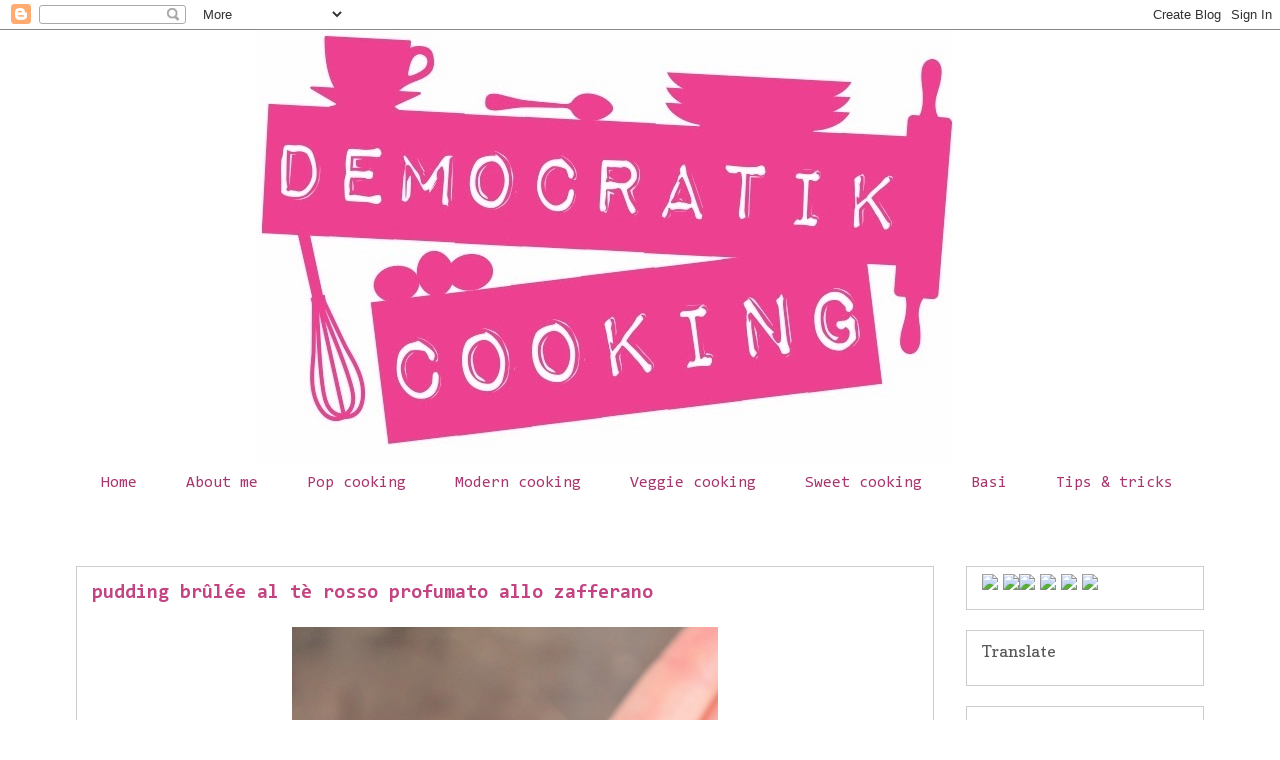

--- FILE ---
content_type: text/html; charset=UTF-8
request_url: http://democratikcooking.blogspot.com/2014/01/pudding-brulee-al-te-rosso-profumato.html
body_size: 27872
content:
<!DOCTYPE html>
<html class='v2' dir='ltr' lang='it'>
<head>
<link href='https://www.blogger.com/static/v1/widgets/335934321-css_bundle_v2.css' rel='stylesheet' type='text/css'/>
<meta content='width=1100' name='viewport'/>
<meta content='text/html; charset=UTF-8' http-equiv='Content-Type'/>
<meta content='blogger' name='generator'/>
<link href='http://democratikcooking.blogspot.com/favicon.ico' rel='icon' type='image/x-icon'/>
<link href='http://democratikcooking.blogspot.com/2014/01/pudding-brulee-al-te-rosso-profumato.html' rel='canonical'/>
<link rel="alternate" type="application/atom+xml" title="democratik cooking - Atom" href="http://democratikcooking.blogspot.com/feeds/posts/default" />
<link rel="alternate" type="application/rss+xml" title="democratik cooking - RSS" href="http://democratikcooking.blogspot.com/feeds/posts/default?alt=rss" />
<link rel="service.post" type="application/atom+xml" title="democratik cooking - Atom" href="https://www.blogger.com/feeds/7796528361418149125/posts/default" />

<link rel="alternate" type="application/atom+xml" title="democratik cooking - Atom" href="http://democratikcooking.blogspot.com/feeds/525221663820035052/comments/default" />
<!--Can't find substitution for tag [blog.ieCssRetrofitLinks]-->
<link href='https://blogger.googleusercontent.com/img/b/R29vZ2xl/AVvXsEicW3hyNKasLF6JJTDOcE5FnY2aFscOaQKc7tdmHq7hs59jDS42J3APy3xaZnIhx0EPaBARi4orzQLOW6vCwqO7KKX4TsZ_oMjZKpp9HAm-hDaDS2eGxB6heaSmQt4Wh5wk4PyHJ2USvnU/s1600/budino+al+t%C3%A8+rosso.JPG' rel='image_src'/>
<meta content='pudding,budino.crema,cream,tè,tea,zaffron,zafferano' name='description'/>
<meta content='http://democratikcooking.blogspot.com/2014/01/pudding-brulee-al-te-rosso-profumato.html' property='og:url'/>
<meta content='pudding brûlée al tè rosso profumato allo zafferano' property='og:title'/>
<meta content='pudding,budino.crema,cream,tè,tea,zaffron,zafferano' property='og:description'/>
<meta content='https://blogger.googleusercontent.com/img/b/R29vZ2xl/AVvXsEicW3hyNKasLF6JJTDOcE5FnY2aFscOaQKc7tdmHq7hs59jDS42J3APy3xaZnIhx0EPaBARi4orzQLOW6vCwqO7KKX4TsZ_oMjZKpp9HAm-hDaDS2eGxB6heaSmQt4Wh5wk4PyHJ2USvnU/w1200-h630-p-k-no-nu/budino+al+t%C3%A8+rosso.JPG' property='og:image'/>
<title>democratik cooking: pudding brûlée al tè rosso profumato allo zafferano</title>
<style type='text/css'>@font-face{font-family:'Consolas';font-style:normal;font-weight:400;font-display:swap;src:url(//fonts.gstatic.com/l/font?kit=X7nm4bA-A_-9jbjWaza9xMnLGADx&skey=3d1eb1871fcc58a1&v=v20)format('woff2');unicode-range:U+0000-00FF,U+0131,U+0152-0153,U+02BB-02BC,U+02C6,U+02DA,U+02DC,U+0304,U+0308,U+0329,U+2000-206F,U+20AC,U+2122,U+2191,U+2193,U+2212,U+2215,U+FEFF,U+FFFD;}@font-face{font-family:'Consolas';font-style:normal;font-weight:700;font-display:swap;src:url(//fonts.gstatic.com/l/font?kit=X7nh4bA-A_-9jbjWaz4G4dzmOg3b7XZz&skey=ed6f0b47e729851b&v=v20)format('woff2');unicode-range:U+0000-00FF,U+0131,U+0152-0153,U+02BB-02BC,U+02C6,U+02DA,U+02DC,U+0304,U+0308,U+0329,U+2000-206F,U+20AC,U+2122,U+2191,U+2193,U+2212,U+2215,U+FEFF,U+FFFD;}@font-face{font-family:'Copse';font-style:normal;font-weight:400;font-display:swap;src:url(//fonts.gstatic.com/s/copse/v16/11hPGpDKz1rGb3dkFEmDUq-B.woff2)format('woff2');unicode-range:U+0000-00FF,U+0131,U+0152-0153,U+02BB-02BC,U+02C6,U+02DA,U+02DC,U+0304,U+0308,U+0329,U+2000-206F,U+20AC,U+2122,U+2191,U+2193,U+2212,U+2215,U+FEFF,U+FFFD;}@font-face{font-family:'Unkempt';font-style:normal;font-weight:400;font-display:swap;src:url(//fonts.gstatic.com/s/unkempt/v22/2EbnL-Z2DFZue0DSeYEV8h-bp_Y.woff2)format('woff2');unicode-range:U+0000-00FF,U+0131,U+0152-0153,U+02BB-02BC,U+02C6,U+02DA,U+02DC,U+0304,U+0308,U+0329,U+2000-206F,U+20AC,U+2122,U+2191,U+2193,U+2212,U+2215,U+FEFF,U+FFFD;}</style>
<style id='page-skin-1' type='text/css'><!--
/*
-----------------------------------------------
Blogger Template Style
Name:     Awesome Inc.
Designer: Tina Chen
URL:      tinachen.org
----------------------------------------------- */
/* Variable definitions
====================
<Variable name="keycolor" description="Main Color" type="color" default="#ffffff"/>
<Group description="Page" selector="body">
<Variable name="body.font" description="Font" type="font"
default="normal normal 13px Arial, Tahoma, Helvetica, FreeSans, sans-serif"/>
<Variable name="body.background.color" description="Background Color" type="color" default="#000000"/>
<Variable name="body.text.color" description="Text Color" type="color" default="#ffffff"/>
</Group>
<Group description="Links" selector=".main-inner">
<Variable name="link.color" description="Link Color" type="color" default="#888888"/>
<Variable name="link.visited.color" description="Visited Color" type="color" default="#444444"/>
<Variable name="link.hover.color" description="Hover Color" type="color" default="#cccccc"/>
</Group>
<Group description="Blog Title" selector=".header h2">
<Variable name="header.font" description="Title Font" type="font"
default="normal bold 40px Arial, Tahoma, Helvetica, FreeSans, sans-serif"/>
<Variable name="header.text.color" description="Title Color" type="color" default="#000000" />
<Variable name="header.background.color" description="Header Background" type="color" default="transparent" />
</Group>
<Group description="Blog Description" selector=".header .description">
<Variable name="description.font" description="Font" type="font"
default="normal normal 14px Arial, Tahoma, Helvetica, FreeSans, sans-serif"/>
<Variable name="description.text.color" description="Text Color" type="color"
default="#000000" />
</Group>
<Group description="Tabs Text" selector=".tabs-inner .widget li a">
<Variable name="tabs.font" description="Font" type="font"
default="normal bold 14px Arial, Tahoma, Helvetica, FreeSans, sans-serif"/>
<Variable name="tabs.text.color" description="Text Color" type="color" default="#000000"/>
<Variable name="tabs.selected.text.color" description="Selected Color" type="color" default="#a8366f"/>
</Group>
<Group description="Tabs Background" selector=".tabs-outer .PageList">
<Variable name="tabs.background.color" description="Background Color" type="color" default="#141414"/>
<Variable name="tabs.selected.background.color" description="Selected Color" type="color" default="#444444"/>
<Variable name="tabs.border.color" description="Border Color" type="color" default="#cccccc"/>
</Group>
<Group description="Date Header" selector=".main-inner .widget h2.date-header, .main-inner .widget h2.date-header span">
<Variable name="date.font" description="Font" type="font"
default="normal normal 14px Arial, Tahoma, Helvetica, FreeSans, sans-serif"/>
<Variable name="date.text.color" description="Text Color" type="color" default="#666666"/>
<Variable name="date.border.color" description="Border Color" type="color" default="#cccccc"/>
</Group>
<Group description="Post Title" selector="h3.post-title, h4, h3.post-title a">
<Variable name="post.title.font" description="Font" type="font"
default="normal bold 22px Arial, Tahoma, Helvetica, FreeSans, sans-serif"/>
<Variable name="post.title.text.color" description="Text Color" type="color" default="#000000"/>
</Group>
<Group description="Post Background" selector=".post">
<Variable name="post.background.color" description="Background Color" type="color" default="#ffffff" />
<Variable name="post.border.color" description="Border Color" type="color" default="#cccccc" />
<Variable name="post.border.bevel.color" description="Bevel Color" type="color" default="#cccccc"/>
</Group>
<Group description="Gadget Title" selector="h2">
<Variable name="widget.title.font" description="Font" type="font"
default="normal bold 14px Arial, Tahoma, Helvetica, FreeSans, sans-serif"/>
<Variable name="widget.title.text.color" description="Text Color" type="color" default="#000000"/>
</Group>
<Group description="Gadget Text" selector=".sidebar .widget">
<Variable name="widget.font" description="Font" type="font"
default="normal normal 14px Arial, Tahoma, Helvetica, FreeSans, sans-serif"/>
<Variable name="widget.text.color" description="Text Color" type="color" default="#000000"/>
<Variable name="widget.alternate.text.color" description="Alternate Color" type="color" default="#666666"/>
</Group>
<Group description="Gadget Links" selector=".sidebar .widget">
<Variable name="widget.link.color" description="Link Color" type="color" default="#f31059"/>
<Variable name="widget.link.visited.color" description="Visited Color" type="color" default="#a8366f"/>
<Variable name="widget.link.hover.color" description="Hover Color" type="color" default="#f31059"/>
</Group>
<Group description="Gadget Background" selector=".sidebar .widget">
<Variable name="widget.background.color" description="Background Color" type="color" default="#141414"/>
<Variable name="widget.border.color" description="Border Color" type="color" default="#222222"/>
<Variable name="widget.border.bevel.color" description="Bevel Color" type="color" default="#000000"/>
</Group>
<Group description="Sidebar Background" selector=".column-left-inner .column-right-inner">
<Variable name="widget.outer.background.color" description="Background Color" type="color" default="transparent" />
</Group>
<Group description="Images" selector=".main-inner">
<Variable name="image.background.color" description="Background Color" type="color" default="transparent"/>
<Variable name="image.border.color" description="Border Color" type="color" default="transparent"/>
</Group>
<Group description="Feed" selector=".blog-feeds">
<Variable name="feed.text.color" description="Text Color" type="color" default="#000000"/>
</Group>
<Group description="Feed Links" selector=".blog-feeds">
<Variable name="feed.link.color" description="Link Color" type="color" default="#f31059"/>
<Variable name="feed.link.visited.color" description="Visited Color" type="color" default="#a8366f"/>
<Variable name="feed.link.hover.color" description="Hover Color" type="color" default="#f31059"/>
</Group>
<Group description="Pager" selector=".blog-pager">
<Variable name="pager.background.color" description="Background Color" type="color" default="#ffffff" />
</Group>
<Group description="Footer" selector=".footer-outer">
<Variable name="footer.background.color" description="Background Color" type="color" default="#ffffff" />
<Variable name="footer.text.color" description="Text Color" type="color" default="#000000" />
</Group>
<Variable name="title.shadow.spread" description="Title Shadow" type="length" default="-1px"/>
<Variable name="body.background" description="Body Background" type="background"
color="#ffffff"
default="$(color) none repeat scroll top left"/>
<Variable name="body.background.gradient.cap" description="Body Gradient Cap" type="url"
default="none"/>
<Variable name="body.background.size" description="Body Background Size" type="string" default="auto"/>
<Variable name="tabs.background.gradient" description="Tabs Background Gradient" type="url"
default="none"/>
<Variable name="header.background.gradient" description="Header Background Gradient" type="url" default="none" />
<Variable name="header.padding.top" description="Header Top Padding" type="length" default="22px" />
<Variable name="header.margin.top" description="Header Top Margin" type="length" default="0" />
<Variable name="header.margin.bottom" description="Header Bottom Margin" type="length" default="0" />
<Variable name="widget.padding.top" description="Widget Padding Top" type="length" default="8px" />
<Variable name="widget.padding.side" description="Widget Padding Side" type="length" default="15px" />
<Variable name="widget.outer.margin.top" description="Widget Top Margin" type="length" default="0" />
<Variable name="widget.outer.background.gradient" description="Gradient" type="url" default="none" />
<Variable name="widget.border.radius" description="Gadget Border Radius" type="length" default="0" />
<Variable name="outer.shadow.spread" description="Outer Shadow Size" type="length" default="0" />
<Variable name="date.header.border.radius.top" description="Date Header Border Radius Top" type="length" default="0" />
<Variable name="date.header.position" description="Date Header Position" type="length" default="15px" />
<Variable name="date.space" description="Date Space" type="length" default="30px" />
<Variable name="date.position" description="Date Float" type="string" default="static" />
<Variable name="date.padding.bottom" description="Date Padding Bottom" type="length" default="0" />
<Variable name="date.border.size" description="Date Border Size" type="length" default="0" />
<Variable name="date.background" description="Date Background" type="background" color="transparent"
default="$(color) none no-repeat scroll top left" />
<Variable name="date.first.border.radius.top" description="Date First top radius" type="length" default="0" />
<Variable name="date.last.space.bottom" description="Date Last Space Bottom" type="length"
default="20px" />
<Variable name="date.last.border.radius.bottom" description="Date Last bottom radius" type="length" default="0" />
<Variable name="post.first.padding.top" description="First Post Padding Top" type="length" default="0" />
<Variable name="image.shadow.spread" description="Image Shadow Size" type="length" default="0"/>
<Variable name="image.border.radius" description="Image Border Radius" type="length" default="0"/>
<Variable name="separator.outdent" description="Separator Outdent" type="length" default="15px" />
<Variable name="title.separator.border.size" description="Widget Title Border Size" type="length" default="1px" />
<Variable name="list.separator.border.size" description="List Separator Border Size" type="length" default="1px" />
<Variable name="shadow.spread" description="Shadow Size" type="length" default="0"/>
<Variable name="startSide" description="Side where text starts in blog language" type="automatic" default="left"/>
<Variable name="endSide" description="Side where text ends in blog language" type="automatic" default="right"/>
<Variable name="date.side" description="Side where date header is placed" type="string" default="right"/>
<Variable name="pager.border.radius.top" description="Pager Border Top Radius" type="length" default="0" />
<Variable name="pager.space.top" description="Pager Top Space" type="length" default="1em" />
<Variable name="footer.background.gradient" description="Background Gradient" type="url" default="none" />
<Variable name="mobile.background.size" description="Mobile Background Size" type="string"
default="100% auto"/>
<Variable name="mobile.background.overlay" description="Mobile Background Overlay" type="string"
default="transparent none repeat scroll top left"/>
<Variable name="mobile.button.color" description="Mobile Button Color" type="color" default="#ffffff" />
*/
/* Content
----------------------------------------------- */
body {
font: normal normal 13px Arial, Tahoma, Helvetica, FreeSans, sans-serif;
color: #000000;
background: #ffffff none no-repeat scroll center center;
}
html body .content-outer {
min-width: 0;
max-width: 100%;
width: 100%;
}
a:link {
text-decoration: none;
color: #f31059;
}
a:visited {
text-decoration: none;
color: #a8366f;
}
a:hover {
text-decoration: underline;
color: #f31059;
}
.body-fauxcolumn-outer .cap-top {
position: absolute;
z-index: 1;
height: 276px;
width: 100%;
background: transparent none repeat-x scroll top left;
_background-image: none;
}
/* Columns
----------------------------------------------- */
.content-inner {
padding: 0;
}
.header-inner .section {
margin: 0 16px;
}
.tabs-inner .section {
margin: 0 16px;
}
.main-inner {
padding-top: 65px;
}
.main-inner .column-center-inner,
.main-inner .column-left-inner,
.main-inner .column-right-inner {
padding: 0 5px;
}
*+html body .main-inner .column-center-inner {
margin-top: -65px;
}
#layout .main-inner .column-center-inner {
margin-top: 0;
}
/* Header
----------------------------------------------- */
.header-outer {
margin: 0 0 0 0;
background: transparent none repeat scroll 0 0;
}
.Header h2 {
font: normal normal 40px Arial, Tahoma, Helvetica, FreeSans, sans-serif;
color: #4e2800;
text-shadow: 0 0 -1px #000000;
}
.Header h2 a {
color: #4e2800;
}
.Header .description {
font: normal normal 14px Arial, Tahoma, Helvetica, FreeSans, sans-serif;
color: #4e2800;
}
.header-inner .Header .titlewrapper,
.header-inner .Header .descriptionwrapper {
padding-left: 0;
padding-right: 0;
margin-bottom: 0;
}
.header-inner .Header .titlewrapper {
padding-top: 22px;
}
/* Tabs
----------------------------------------------- */
.tabs-outer {
overflow: hidden;
position: relative;
background: #ffffff url(//www.blogblog.com/1kt/awesomeinc/tabs_gradient_groovy.png) repeat scroll 0 0;
}
#layout .tabs-outer {
overflow: visible;
}
.tabs-cap-top, .tabs-cap-bottom {
position: absolute;
width: 100%;
border-top: 1px solid #ffffff;
}
.tabs-cap-bottom {
bottom: 0;
}
.tabs-inner .widget li a {
display: inline-block;
margin: 0;
padding: .6em 1.5em;
font: normal normal 16px Consolas;
color: #a8366f;
border-top: 1px solid #ffffff;
border-bottom: 1px solid #ffffff;
border-left: 1px solid #ffffff;
height: 16px;
line-height: 16px;
}
.tabs-inner .widget li:last-child a {
border-right: 1px solid #ffffff;
}
.tabs-inner .widget li.selected a, .tabs-inner .widget li a:hover {
background: #ffffff url(//www.blogblog.com/1kt/awesomeinc/tabs_gradient_groovy.png) repeat-x scroll 0 -100px;
color: #a8366f;
}
/* Headings
----------------------------------------------- */
h2 {
font: normal normal 16px Copse;
color: #595959;
}
/* Widgets
----------------------------------------------- */
.main-inner .section {
margin: 0 27px;
padding: 0;
}
.main-inner .column-left-outer,
.main-inner .column-right-outer {
margin-top: 0;
}
#layout .main-inner .column-left-outer,
#layout .main-inner .column-right-outer {
margin-top: 0;
}
.main-inner .column-left-inner,
.main-inner .column-right-inner {
background: transparent none repeat 0 0;
-moz-box-shadow: 0 0 0 rgba(0, 0, 0, .2);
-webkit-box-shadow: 0 0 0 rgba(0, 0, 0, .2);
-goog-ms-box-shadow: 0 0 0 rgba(0, 0, 0, .2);
box-shadow: 0 0 0 rgba(0, 0, 0, .2);
-moz-border-radius: 0;
-webkit-border-radius: 0;
-goog-ms-border-radius: 0;
border-radius: 0;
}
#layout .main-inner .column-left-inner,
#layout .main-inner .column-right-inner {
margin-top: 0;
}
.sidebar .widget {
font: normal normal 16px Unkempt;
color: #c24482;
}
.sidebar .widget a:link {
color: #c24482;
}
.sidebar .widget a:visited {
color: #c24482;
}
.sidebar .widget a:hover {
color: #20b28c;
}
.sidebar .widget h2 {
text-shadow: 0 0 -1px #000000;
}
.main-inner .widget {
background-color: #ffffff;
border: 1px solid #cccccc;
padding: 0 15px 15px;
margin: 20px -16px;
-moz-box-shadow: 0 0 0 rgba(0, 0, 0, .2);
-webkit-box-shadow: 0 0 0 rgba(0, 0, 0, .2);
-goog-ms-box-shadow: 0 0 0 rgba(0, 0, 0, .2);
box-shadow: 0 0 0 rgba(0, 0, 0, .2);
-moz-border-radius: 0;
-webkit-border-radius: 0;
-goog-ms-border-radius: 0;
border-radius: 0;
}
.main-inner .widget h2 {
margin: 0 -0;
padding: .6em 0 .5em;
border-bottom: 1px solid transparent;
}
.footer-inner .widget h2 {
padding: 0 0 .4em;
border-bottom: 1px solid transparent;
}
.main-inner .widget h2 + div, .footer-inner .widget h2 + div {
border-top: 0 solid #cccccc;
padding-top: 0;
}
.main-inner .widget .widget-content {
margin: 0 -0;
padding: 7px 0 0;
}
.main-inner .widget ul, .main-inner .widget #ArchiveList ul.flat {
margin: -0 -15px 0;
padding: 0;
list-style: none;
}
.main-inner .widget #ArchiveList {
margin: -0 0 0;
}
.main-inner .widget ul li, .main-inner .widget #ArchiveList ul.flat li {
padding: .5em 15px;
text-indent: 0;
color: #595959;
border-top: 0 solid #cccccc;
border-bottom: 1px solid transparent;
}
.main-inner .widget #ArchiveList ul li {
padding-top: .25em;
padding-bottom: .25em;
}
.main-inner .widget ul li:first-child, .main-inner .widget #ArchiveList ul.flat li:first-child {
border-top: none;
}
.main-inner .widget ul li:last-child, .main-inner .widget #ArchiveList ul.flat li:last-child {
border-bottom: none;
}
.post-body {
position: relative;
}
.main-inner .widget .post-body ul {
padding: 0 2.5em;
margin: .5em 0;
list-style: disc;
}
.main-inner .widget .post-body ul li {
padding: 0.25em 0;
margin-bottom: .25em;
color: #000000;
border: none;
}
.footer-inner .widget ul {
padding: 0;
list-style: none;
}
.widget .zippy {
color: #595959;
}
/* Posts
----------------------------------------------- */
body .main-inner .Blog {
padding: 0;
margin-bottom: 1em;
background-color: transparent;
border: none;
-moz-box-shadow: 0 0 0 rgba(0, 0, 0, 0);
-webkit-box-shadow: 0 0 0 rgba(0, 0, 0, 0);
-goog-ms-box-shadow: 0 0 0 rgba(0, 0, 0, 0);
box-shadow: 0 0 0 rgba(0, 0, 0, 0);
}
.main-inner .section:last-child .Blog:last-child {
padding: 0;
margin-bottom: 1em;
}
.main-inner .widget h3.date-header {
margin: 0 -15px 1px;
padding: 0 0 10px 0;
font: normal normal 14px Arial, Tahoma, Helvetica, FreeSans, sans-serif;
color: #ffffff;
background: transparent url(//www.blogblog.com/1kt/awesomeinc/date_background_groovy.png) repeat-x scroll bottom center;
border-top: 1px solid #000000;
border-bottom: 1px solid transparent;
-moz-border-radius-topleft: 0;
-moz-border-radius-topright: 0;
-webkit-border-top-left-radius: 0;
-webkit-border-top-right-radius: 0;
border-top-left-radius: 0;
border-top-right-radius: 0;
position: absolute;
bottom: 100%;
right: 15px;
text-shadow: 0 0 -1px #000000;
}
.main-inner .widget h3.date-header span {
font: normal normal 14px Arial, Tahoma, Helvetica, FreeSans, sans-serif;
display: block;
padding: .5em 15px;
border-left: 1px solid #000000;
border-right: 1px solid #000000;
}
.date-outer {
position: relative;
margin: 65px 0 20px;
padding: 0 15px;
background-color: #ffffff;
border: 1px solid #cccccc;
-moz-box-shadow: 0 0 0 rgba(0, 0, 0, .2);
-webkit-box-shadow: 0 0 0 rgba(0, 0, 0, .2);
-goog-ms-box-shadow: 0 0 0 rgba(0, 0, 0, .2);
box-shadow: 0 0 0 rgba(0, 0, 0, .2);
-moz-border-radius: 0;
-webkit-border-radius: 0;
-goog-ms-border-radius: 0;
border-radius: 0;
}
.date-outer:first-child {
margin-top: 0;
}
.date-outer:last-child {
margin-bottom: 20px;
-moz-border-radius-bottomleft: 0;
-moz-border-radius-bottomright: 0;
-webkit-border-bottom-left-radius: 0;
-webkit-border-bottom-right-radius: 0;
-goog-ms-border-bottom-left-radius: 0;
-goog-ms-border-bottom-right-radius: 0;
border-bottom-left-radius: 0;
border-bottom-right-radius: 0;
}
.date-posts {
margin: 0 -0;
padding: 0 0;
clear: both;
}
.post-outer, .inline-ad {
border-top: 1px solid #c24482;
margin: 0 -0;
padding: 15px 0;
}
.post-outer {
padding-bottom: 10px;
}
.post-outer:first-child {
padding-top: 15px;
border-top: none;
}
.post-outer:last-child, .inline-ad:last-child {
border-bottom: none;
}
.post-body {
position: relative;
}
.post-body img {
padding: 8px;
background: transparent;
border: 1px solid transparent;
-moz-box-shadow: 0 0 0 rgba(0, 0, 0, .2);
-webkit-box-shadow: 0 0 0 rgba(0, 0, 0, .2);
box-shadow: 0 0 0 rgba(0, 0, 0, .2);
-moz-border-radius: 0;
-webkit-border-radius: 0;
border-radius: 0;
}
h3.post-title, h4 {
font: normal bold 20px Consolas;
color: #c24482;
}
h3.post-title a {
font: normal bold 20px Consolas;
color: #c24482;
}
h3.post-title a:hover {
color: #f31059;
text-decoration: underline;
}
.post-header {
margin: 0 0 1em;
}
.post-body {
line-height: 1.4;
}
.post-outer h2 {
color: #000000;
}
.post-footer {
margin: 1.5em 0 0;
}
#blog-pager {
padding: 15px;
font-size: 120%;
background-color: #ffffff;
border: 1px solid #cccccc;
-moz-box-shadow: 0 0 0 rgba(0, 0, 0, .2);
-webkit-box-shadow: 0 0 0 rgba(0, 0, 0, .2);
-goog-ms-box-shadow: 0 0 0 rgba(0, 0, 0, .2);
box-shadow: 0 0 0 rgba(0, 0, 0, .2);
-moz-border-radius: 0;
-webkit-border-radius: 0;
-goog-ms-border-radius: 0;
border-radius: 0;
-moz-border-radius-topleft: 0;
-moz-border-radius-topright: 0;
-webkit-border-top-left-radius: 0;
-webkit-border-top-right-radius: 0;
-goog-ms-border-top-left-radius: 0;
-goog-ms-border-top-right-radius: 0;
border-top-left-radius: 0;
border-top-right-radius-topright: 0;
margin-top: 1em;
}
.blog-feeds, .post-feeds {
margin: 1em 0;
text-align: center;
color: #4e2800;
}
.blog-feeds a, .post-feeds a {
color: #ffffff;
}
.blog-feeds a:visited, .post-feeds a:visited {
color: #ffffff;
}
.blog-feeds a:hover, .post-feeds a:hover {
color: #ffffff;
}
.post-outer .comments {
margin-top: 2em;
}
/* Comments
----------------------------------------------- */
.comments .comments-content .icon.blog-author {
background-repeat: no-repeat;
background-image: url([data-uri]);
}
.comments .comments-content .loadmore a {
border-top: 1px solid #ffffff;
border-bottom: 1px solid #ffffff;
}
.comments .continue {
border-top: 2px solid #ffffff;
}
/* Footer
----------------------------------------------- */
.footer-outer {
margin: -0 0 -1px;
padding: 0 0 0;
color: #595959;
overflow: hidden;
}
.footer-fauxborder-left {
border-top: 1px solid #cccccc;
background: #ffffff none repeat scroll 0 0;
-moz-box-shadow: 0 0 0 rgba(0, 0, 0, .2);
-webkit-box-shadow: 0 0 0 rgba(0, 0, 0, .2);
-goog-ms-box-shadow: 0 0 0 rgba(0, 0, 0, .2);
box-shadow: 0 0 0 rgba(0, 0, 0, .2);
margin: 0 -0;
}
/* Mobile
----------------------------------------------- */
body.mobile {
background-size: 100% auto;
}
.mobile .body-fauxcolumn-outer {
background: transparent none repeat scroll top left;
}
*+html body.mobile .main-inner .column-center-inner {
margin-top: 0;
}
.mobile .main-inner .widget {
padding: 0 0 15px;
}
.mobile .main-inner .widget h2 + div,
.mobile .footer-inner .widget h2 + div {
border-top: none;
padding-top: 0;
}
.mobile .footer-inner .widget h2 {
padding: 0.5em 0;
border-bottom: none;
}
.mobile .main-inner .widget .widget-content {
margin: 0;
padding: 7px 0 0;
}
.mobile .main-inner .widget ul,
.mobile .main-inner .widget #ArchiveList ul.flat {
margin: 0 -15px 0;
}
.mobile .main-inner .widget h2.date-header {
right: 0;
}
.mobile .date-header span {
padding: 0.4em 0;
}
.mobile .date-outer:first-child {
margin-bottom: 0;
border: 1px solid #cccccc;
-moz-border-radius-topleft: 0;
-moz-border-radius-topright: 0;
-webkit-border-top-left-radius: 0;
-webkit-border-top-right-radius: 0;
-goog-ms-border-top-left-radius: 0;
-goog-ms-border-top-right-radius: 0;
border-top-left-radius: 0;
border-top-right-radius: 0;
}
.mobile .date-outer {
border-color: #cccccc;
border-width: 0 1px 1px;
}
.mobile .date-outer:last-child {
margin-bottom: 0;
}
.mobile .main-inner {
padding: 0;
}
.mobile .header-inner .section {
margin: 0;
}
.mobile .post-outer, .mobile .inline-ad {
padding: 5px 0;
}
.mobile .tabs-inner .section {
margin: 0 10px;
}
.mobile .main-inner .widget h2 {
margin: 0;
padding: 0;
}
.mobile .main-inner .widget h2.date-header span {
padding: 0;
}
.mobile .main-inner .widget .widget-content {
margin: 0;
padding: 7px 0 0;
}
.mobile #blog-pager {
border: 1px solid transparent;
background: #ffffff none repeat scroll 0 0;
}
.mobile .main-inner .column-left-inner,
.mobile .main-inner .column-right-inner {
background: transparent none repeat 0 0;
-moz-box-shadow: none;
-webkit-box-shadow: none;
-goog-ms-box-shadow: none;
box-shadow: none;
}
.mobile .date-posts {
margin: 0;
padding: 0;
}
.mobile .footer-fauxborder-left {
margin: 0;
border-top: inherit;
}
.mobile .main-inner .section:last-child .Blog:last-child {
margin-bottom: 0;
}
.mobile-index-contents {
color: #000000;
}
.mobile .mobile-link-button {
background: #f31059 url(//www.blogblog.com/1kt/awesomeinc/tabs_gradient_groovy.png) repeat scroll 0 0;
}
.mobile-link-button a:link, .mobile-link-button a:visited {
color: #000000;
}
.mobile .tabs-inner .PageList .widget-content {
background: transparent;
border-top: 1px solid;
border-color: #ffffff;
color: #a8366f;
}
.mobile .tabs-inner .PageList .widget-content .pagelist-arrow {
border-left: 1px solid #ffffff;
}
#Header1 {
margin-left: 180px;
}
<b:include data='post' name='comment-form'/>
<b:include data='post' name='comments'/>
"float:left (o right;) con "align:center"
.Header { text-align: center; }
--></style>
<style id='template-skin-1' type='text/css'><!--
body {
min-width: 1160px;
}
.content-outer, .content-fauxcolumn-outer, .region-inner {
min-width: 1160px;
max-width: 1160px;
_width: 1160px;
}
.main-inner .columns {
padding-left: 0px;
padding-right: 270px;
}
.main-inner .fauxcolumn-center-outer {
left: 0px;
right: 270px;
/* IE6 does not respect left and right together */
_width: expression(this.parentNode.offsetWidth -
parseInt("0px") -
parseInt("270px") + 'px');
}
.main-inner .fauxcolumn-left-outer {
width: 0px;
}
.main-inner .fauxcolumn-right-outer {
width: 270px;
}
.main-inner .column-left-outer {
width: 0px;
right: 100%;
margin-left: -0px;
}
.main-inner .column-right-outer {
width: 270px;
margin-right: -270px;
}
#layout {
min-width: 0;
}
#layout .content-outer {
min-width: 0;
width: 800px;
}
#layout .region-inner {
min-width: 0;
width: auto;
}
body#layout div.add_widget {
padding: 8px;
}
body#layout div.add_widget a {
margin-left: 32px;
}
--></style>
<script type='text/javascript'>
        (function(i,s,o,g,r,a,m){i['GoogleAnalyticsObject']=r;i[r]=i[r]||function(){
        (i[r].q=i[r].q||[]).push(arguments)},i[r].l=1*new Date();a=s.createElement(o),
        m=s.getElementsByTagName(o)[0];a.async=1;a.src=g;m.parentNode.insertBefore(a,m)
        })(window,document,'script','https://www.google-analytics.com/analytics.js','ga');
        ga('create', 'UA-40667630-1', 'auto', 'blogger');
        ga('blogger.send', 'pageview');
      </script>
<link href='https://www.blogger.com/dyn-css/authorization.css?targetBlogID=7796528361418149125&amp;zx=5d06942a-9b69-4d0e-b84e-f5094ab17cad' media='none' onload='if(media!=&#39;all&#39;)media=&#39;all&#39;' rel='stylesheet'/><noscript><link href='https://www.blogger.com/dyn-css/authorization.css?targetBlogID=7796528361418149125&amp;zx=5d06942a-9b69-4d0e-b84e-f5094ab17cad' rel='stylesheet'/></noscript>
<meta name='google-adsense-platform-account' content='ca-host-pub-1556223355139109'/>
<meta name='google-adsense-platform-domain' content='blogspot.com'/>

<!-- data-ad-client=ca-pub-1980386604457535 -->

</head>
<body class='loading'>
<div class='navbar section' id='navbar' name='Navbar'><div class='widget Navbar' data-version='1' id='Navbar1'><script type="text/javascript">
    function setAttributeOnload(object, attribute, val) {
      if(window.addEventListener) {
        window.addEventListener('load',
          function(){ object[attribute] = val; }, false);
      } else {
        window.attachEvent('onload', function(){ object[attribute] = val; });
      }
    }
  </script>
<div id="navbar-iframe-container"></div>
<script type="text/javascript" src="https://apis.google.com/js/platform.js"></script>
<script type="text/javascript">
      gapi.load("gapi.iframes:gapi.iframes.style.bubble", function() {
        if (gapi.iframes && gapi.iframes.getContext) {
          gapi.iframes.getContext().openChild({
              url: 'https://www.blogger.com/navbar/7796528361418149125?po\x3d525221663820035052\x26origin\x3dhttp://democratikcooking.blogspot.com',
              where: document.getElementById("navbar-iframe-container"),
              id: "navbar-iframe"
          });
        }
      });
    </script><script type="text/javascript">
(function() {
var script = document.createElement('script');
script.type = 'text/javascript';
script.src = '//pagead2.googlesyndication.com/pagead/js/google_top_exp.js';
var head = document.getElementsByTagName('head')[0];
if (head) {
head.appendChild(script);
}})();
</script>
</div></div>
<div class='body-fauxcolumns'>
<div class='fauxcolumn-outer body-fauxcolumn-outer'>
<div class='cap-top'>
<div class='cap-left'></div>
<div class='cap-right'></div>
</div>
<div class='fauxborder-left'>
<div class='fauxborder-right'></div>
<div class='fauxcolumn-inner'>
</div>
</div>
<div class='cap-bottom'>
<div class='cap-left'></div>
<div class='cap-right'></div>
</div>
</div>
</div>
<div class='content'>
<div class='content-fauxcolumns'>
<div class='fauxcolumn-outer content-fauxcolumn-outer'>
<div class='cap-top'>
<div class='cap-left'></div>
<div class='cap-right'></div>
</div>
<div class='fauxborder-left'>
<div class='fauxborder-right'></div>
<div class='fauxcolumn-inner'>
</div>
</div>
<div class='cap-bottom'>
<div class='cap-left'></div>
<div class='cap-right'></div>
</div>
</div>
</div>
<div class='content-outer'>
<div class='content-cap-top cap-top'>
<div class='cap-left'></div>
<div class='cap-right'></div>
</div>
<div class='fauxborder-left content-fauxborder-left'>
<div class='fauxborder-right content-fauxborder-right'></div>
<div class='content-inner'>
<header>
<div class='header-outer'>
<div class='header-cap-top cap-top'>
<div class='cap-left'></div>
<div class='cap-right'></div>
</div>
<div class='fauxborder-left header-fauxborder-left'>
<div class='fauxborder-right header-fauxborder-right'></div>
<div class='region-inner header-inner'>
<div class='header section' id='header' name='Intestazione'><div class='widget Header' data-version='1' id='Header1'>
<div id='header-inner'>
<a href='http://democratikcooking.blogspot.com/' style='display: block'>
<img alt='democratik cooking' height='434px; ' id='Header1_headerimg' src='https://blogger.googleusercontent.com/img/b/R29vZ2xl/AVvXsEjyNyrqMoA94hsO3cA7H7y6QtFF7HJqluvHFRHHjcjFZN0scJI9N4JQd5_f4MBndXwDaPkx-F7wbuvaPQ2MI5giPnmcDvxe0H3OPMl63hz-QhxlSzHmPj8wmZzfXwOYx7hWZ1c_UmKjSlU/s1008/Demo_cook.jpg' style='display: block' width='697px; '/>
</a>
</div>
</div></div>
</div>
</div>
<div class='header-cap-bottom cap-bottom'>
<div class='cap-left'></div>
<div class='cap-right'></div>
</div>
</div>
</header>
<div class='tabs-outer'>
<div class='tabs-cap-top cap-top'>
<div class='cap-left'></div>
<div class='cap-right'></div>
</div>
<div class='fauxborder-left tabs-fauxborder-left'>
<div class='fauxborder-right tabs-fauxborder-right'></div>
<div class='region-inner tabs-inner'>
<div class='tabs section' id='crosscol' name='Multi-colonne'><div class='widget PageList' data-version='1' id='PageList98'>
<h2>Pages</h2>
<div class='widget-content'>
<ul>
<li>
<a href='http://democratikcooking.blogspot.com/'>Home </a>
</li>
<li>
<a href='http://democratikcooking.blogspot.com/p/blog-page.html'>About me</a>
</li>
<li>
<a href='http://democratikcooking.blogspot.com/p/ricette.html'>Pop cooking</a>
</li>
<li>
<a href='http://democratikcooking.blogspot.com/p/chic-cooking.html'>Modern cooking</a>
</li>
<li>
<a href='http://democratikcooking.blogspot.com/p/blog-page_29.html'>Veggie cooking</a>
</li>
<li>
<a href='http://democratikcooking.blogspot.com/p/blog-page_9.html'>Sweet cooking</a>
</li>
<li>
<a href='http://democratikcooking.blogspot.com/p/blog-page_27.html'>Basi</a>
</li>
<li>
<a href='http://democratikcooking.blogspot.com/p/flip.html'>Tips & tricks</a>
</li>
</ul>
<div class='clear'></div>
</div>
</div></div>
<div class='tabs no-items section' id='crosscol-overflow' name='Cross-Column 2'></div>
</div>
</div>
<div class='tabs-cap-bottom cap-bottom'>
<div class='cap-left'></div>
<div class='cap-right'></div>
</div>
</div>
<div class='main-outer'>
<div class='main-cap-top cap-top'>
<div class='cap-left'></div>
<div class='cap-right'></div>
</div>
<div class='fauxborder-left main-fauxborder-left'>
<div class='fauxborder-right main-fauxborder-right'></div>
<div class='region-inner main-inner'>
<div class='columns fauxcolumns'>
<div class='fauxcolumn-outer fauxcolumn-center-outer'>
<div class='cap-top'>
<div class='cap-left'></div>
<div class='cap-right'></div>
</div>
<div class='fauxborder-left'>
<div class='fauxborder-right'></div>
<div class='fauxcolumn-inner'>
</div>
</div>
<div class='cap-bottom'>
<div class='cap-left'></div>
<div class='cap-right'></div>
</div>
</div>
<div class='fauxcolumn-outer fauxcolumn-left-outer'>
<div class='cap-top'>
<div class='cap-left'></div>
<div class='cap-right'></div>
</div>
<div class='fauxborder-left'>
<div class='fauxborder-right'></div>
<div class='fauxcolumn-inner'>
</div>
</div>
<div class='cap-bottom'>
<div class='cap-left'></div>
<div class='cap-right'></div>
</div>
</div>
<div class='fauxcolumn-outer fauxcolumn-right-outer'>
<div class='cap-top'>
<div class='cap-left'></div>
<div class='cap-right'></div>
</div>
<div class='fauxborder-left'>
<div class='fauxborder-right'></div>
<div class='fauxcolumn-inner'>
</div>
</div>
<div class='cap-bottom'>
<div class='cap-left'></div>
<div class='cap-right'></div>
</div>
</div>
<!-- corrects IE6 width calculation -->
<div class='columns-inner'>
<div class='column-center-outer'>
<div class='column-center-inner'>
<div class='main section' id='main' name='Principale'><div class='widget Blog' data-version='1' id='Blog1'>
<div class='blog-posts hfeed'>
<!--Can't find substitution for tag [defaultAdStart]-->

          <div class="date-outer">
        

          <div class="date-posts">
        
<div class='post-outer'>
<div class='post hentry' itemprop='blogPost' itemscope='itemscope' itemtype='http://schema.org/BlogPosting'>
<meta content='https://blogger.googleusercontent.com/img/b/R29vZ2xl/AVvXsEicW3hyNKasLF6JJTDOcE5FnY2aFscOaQKc7tdmHq7hs59jDS42J3APy3xaZnIhx0EPaBARi4orzQLOW6vCwqO7KKX4TsZ_oMjZKpp9HAm-hDaDS2eGxB6heaSmQt4Wh5wk4PyHJ2USvnU/s1600/budino+al+t%C3%A8+rosso.JPG' itemprop='image_url'/>
<meta content='7796528361418149125' itemprop='blogId'/>
<meta content='525221663820035052' itemprop='postId'/>
<a name='525221663820035052'></a>
<h3 class='post-title entry-title' itemprop='name'>
pudding brûlée al tè rosso profumato allo zafferano
</h3>
<div class='post-header'>
<div class='post-header-line-1'></div>
</div>
<div class='post-body entry-content' id='post-body-525221663820035052' itemprop='articleBody'>
<div dir="ltr" style="text-align: left;" trbidi="on">
<div>
<div>
<div class="separator" style="clear: both; text-align: center;">
<a href="https://blogger.googleusercontent.com/img/b/R29vZ2xl/AVvXsEicW3hyNKasLF6JJTDOcE5FnY2aFscOaQKc7tdmHq7hs59jDS42J3APy3xaZnIhx0EPaBARi4orzQLOW6vCwqO7KKX4TsZ_oMjZKpp9HAm-hDaDS2eGxB6heaSmQt4Wh5wk4PyHJ2USvnU/s1600/budino+al+t%C3%A8+rosso.JPG" imageanchor="1" style="margin-left: 1em; margin-right: 1em;"><img border="0" height="640" src="https://blogger.googleusercontent.com/img/b/R29vZ2xl/AVvXsEicW3hyNKasLF6JJTDOcE5FnY2aFscOaQKc7tdmHq7hs59jDS42J3APy3xaZnIhx0EPaBARi4orzQLOW6vCwqO7KKX4TsZ_oMjZKpp9HAm-hDaDS2eGxB6heaSmQt4Wh5wk4PyHJ2USvnU/s1600/budino+al+t%C3%A8+rosso.JPG" width="426" /></a></div>
<br />
<span style="font-family: &quot;Trebuchet MS&quot;,sans-serif;">Non è una crema catalana,non è un cream brûlée ma è un <b>pudding bruleè!</b></span><br />
<span style="font-family: &quot;Trebuchet MS&quot;,sans-serif;">Tranquille non sono impazzita ma semplicemente tutto questo nasce da un esperimento,mi spiego avete presente quella bella crosticina che si forma in alcuni dolci quanto si caramellizzano?...</span><br />
<span style="font-family: &quot;Trebuchet MS&quot;,sans-serif;">..ecco volevo proprio assaporare quella <b>goduria</b> per la vista ed il palato così le prime ricette che mi son venute in mente sono state la crema catalana e la creme </span><span style="font-family: &quot;Trebuchet MS&quot;,sans-serif;">brûlée ma cercavo qualcosa che si potesse differenziare, in quanto non volevo</span><br />
<a name="more"></a><span style="font-family: &quot;Trebuchet MS&quot;,sans-serif;">utilizzare la panna,la cannella ed il limone che sono presenti in queste ricette.</span><br />
<br />
<span style="font-family: &quot;Trebuchet MS&quot;,sans-serif;">Non mi rimaneva che optare per un <b>budino</b> che ho cercato di personalizzare con l'aggiunta di alcuni ingredienti particolari come <b>il tè rosso e lo zafferano.</b></span><br />
<span style="font-family: &quot;Trebuchet MS&quot;,sans-serif;">Il tè rosso ha un gusto abbastanza dolce mentre lo zafferano da quel retrogusto particolare che smorza il tutto insomma sono contrasti che devono piacere.</span></div>
<div>
<span style="font-family: &quot;Trebuchet MS&quot;,sans-serif;">Ovviamente <b>non poteva mancare</b> qualche goccia di <b>cioccolato fondente fuso </b>a completare il tutto perchè ormai l'avete capito..sono una golosa :)</span></div>
<div>
<span style="font-family: &quot;Trebuchet MS&quot;,sans-serif;"><br /></span><span style="font-family: &quot;Trebuchet MS&quot;,sans-serif;"><br /></span>
<span style="font-family: &quot;Trebuchet MS&quot;,sans-serif;"></span><b><span style="font-family: &quot;Trebuchet MS&quot;,sans-serif;">Amplifica la tua creatività sotto le note di : </span></b><span style="font-family: &quot;Trebuchet MS&quot;,sans-serif;"><b><a href="http://www.youtube.com/watch?v=X6Tto1JnLXc&amp;playnext=1&amp;list=AL94UKMTqg-9B6N4eaatA-VikE9UJ2_1ND" target="_blank">The doors "people are strange"</a></b></span><br />
<br />
<br />
<div class="separator" style="clear: both; text-align: center;">
</div>
<div class="separator" style="clear: both; text-align: center;">
</div>
<div class="separator" style="clear: both; text-align: center;">
<a href="https://blogger.googleusercontent.com/img/b/R29vZ2xl/AVvXsEg6xzCKsW_WtaJ8YurpZ9QB2ZP8OiIhiv7rO7Iw3gaq8UKr4AG7AHaz9ECOXHC_AFFOr5luR4HXmptboSJyxhk-EQuwFKGcI3TlUBdj5GkrErUscI0x74T2vX6RjJPeFsOh9fh2KxM7L5U/s1600/pudding+brulee.jpg" imageanchor="1" style="margin-left: 1em; margin-right: 1em;"><img border="0" height="640" src="https://blogger.googleusercontent.com/img/b/R29vZ2xl/AVvXsEg6xzCKsW_WtaJ8YurpZ9QB2ZP8OiIhiv7rO7Iw3gaq8UKr4AG7AHaz9ECOXHC_AFFOr5luR4HXmptboSJyxhk-EQuwFKGcI3TlUBdj5GkrErUscI0x74T2vX6RjJPeFsOh9fh2KxM7L5U/s1600/pudding+brulee.jpg" width="426" /></a></div>
<br />
<br />
<br />
<div class="separator" style="clear: both; text-align: center;">
<a href="https://blogger.googleusercontent.com/img/b/R29vZ2xl/AVvXsEj64Ad5ijRLm1aKfDc4L98KF3wWw_2EPF2Mtqf_6WwqzU4ty0EsaEbfr3KPoeCSgmDQy6UeWu0b0QGBxuIpdZ4P4nSpxrbZJJF5VtXIPqkmf7wnN-6LRuCq-kcj2A0VinJXDUj31yM9doA/s1600/democratik+cooking.jpg" imageanchor="1" style="margin-left: 1em; margin-right: 1em;"><img border="0" height="640" src="https://blogger.googleusercontent.com/img/b/R29vZ2xl/AVvXsEj64Ad5ijRLm1aKfDc4L98KF3wWw_2EPF2Mtqf_6WwqzU4ty0EsaEbfr3KPoeCSgmDQy6UeWu0b0QGBxuIpdZ4P4nSpxrbZJJF5VtXIPqkmf7wnN-6LRuCq-kcj2A0VinJXDUj31yM9doA/s1600/democratik+cooking.jpg" width="426" /></a></div>
<br />
<b><span style="font-family: &quot;Trebuchet MS&quot;,sans-serif;">Ingredienti per 4 persone:</span></b><br />
<ul style="text-align: left;">
<li><span style="font-family: &quot;Trebuchet MS&quot;,sans-serif;">500 ml. di latte </span></li>
<li><span style="font-family: &quot;Trebuchet MS&quot;,sans-serif;">75 gr. zucchero di canna</span></li>
<li><span style="font-family: &quot;Trebuchet MS&quot;,sans-serif;">50 gr.di maizena</span></li>
<li><span style="font-family: &quot;Trebuchet MS&quot;,sans-serif;">2 tuorli</span></li>
<li><span style="font-family: &quot;Trebuchet MS&quot;,sans-serif;">3 cucchiai di infuso rooibos</span></li>
<li><span style="font-family: &quot;Trebuchet MS&quot;,sans-serif;">un pizzico di zafferano</span></li>
</ul>
<b><span style="font-family: &quot;Trebuchet MS&quot;,sans-serif;">Decorazione:</span></b></div>
<div>
<ul style="text-align: left;">
<li><span style="font-family: &quot;Trebuchet MS&quot;,sans-serif;">zucchero di canna q.b</span></li>
<li><span style="font-family: &quot;Trebuchet MS&quot;,sans-serif;">cioccolato fondente q.b</span></li>
<li><span style="font-family: &quot;Trebuchet MS&quot;,sans-serif;">lamponi q.b </span></li>
</ul>
</div>
<b><span style="font-family: &quot;Trebuchet MS&quot;,sans-serif;">Preparazione:</span></b><br />
<ul style="text-align: left;">
<li><span style="font-family: &quot;Trebuchet MS&quot;,sans-serif;">In una pentolino aggiungere il latte,lo zafferano, l'infuso di tè rooibos e cuocere a fuoco lento per un paio di minuti fino a che non sarà tiepido.</span></li>
<li><span style="font-family: &quot;Trebuchet MS&quot;,sans-serif;">Filtrare il latte con un colino evitando accuratamente la rimanenza di parti dell'infuso e lasciare da parte in un contenitore.</span></li>
<li><span style="font-family: &quot;Trebuchet MS&quot;,sans-serif;">Battere in una terrina i tuorli d'uovo con lo zucchero,aggiungere la maizena setacciata e formare un composto omogeneo.</span></li>
<li><span style="font-family: &quot;Trebuchet MS&quot;,sans-serif;">Aggiungere il latte precedentemente filtrato e mescolare con una frusta</span></li>
<li><span style="font-family: &quot;Trebuchet MS&quot;,sans-serif;">Rimettere tutto sul fuoco moderato e portare a bollore,mi raccomando girando sempre il composto con un cucchiaio di legno in modo tale da non attaccare il tutto e non formare grumi</span></li>
<li><span style="font-family: &quot;Trebuchet MS&quot;,sans-serif;">Riempire gli stampini aiutandovi con un mestolo</span></li>
<li><span style="font-family: &quot;Trebuchet MS&quot;,sans-serif;">Lasciar raffreddare i budini e successivamente mettere nel frigorifero per almeno 2 ore.</span></li>
<li><span style="font-family: &quot;Trebuchet MS&quot;,sans-serif;">Al momento di servire in tavola,cospargete il budino con lo zucchero di canna</span></li>
<li><span style="font-family: &quot;Trebuchet MS&quot;,sans-serif;">Utilizzare l'apposito attrezzo per caramellizzare la superficie o in alternativa mettere sotto il grill già caldo del forno per qualche minuto finchè lo zucchero non risulterà dorato</span></li>
<li><span style="font-family: &quot;Trebuchet MS&quot;,sans-serif;">Aggiungere qualche goccia di cioccolato fondente precedentemente fuso nel microonde&nbsp;</span></li>
<li><span style="font-family: &quot;Trebuchet MS&quot;,sans-serif;">Un tocco di lamponi darò un colore in più alla vostra ricetta</span></li>
</ul>
</div>
<br />
<b><span style="font-family: &quot;Trebuchet MS&quot;,sans-serif;">Consigli:</span></b><br />
<ul style="text-align: left;">
<li><span style="font-family: &quot;Trebuchet MS&quot;,sans-serif;">Caramellizare il budino solamente al momento di servire altrimenti vi ritrovereste senza quella bella crosticina</span></li>
</ul>
<br />
<div class="separator" style="clear: both; text-align: center;">
<a href="https://blogger.googleusercontent.com/img/b/R29vZ2xl/AVvXsEiUVqNWFhvaw6kxQiHcdCRKsaFhTuxx891dw7RhWRyZ9sNd0UDmbuoX52CicFj-i_vEBq9XFRFddoT7VK2RQ4bWuMLudImLnE_HgJF0Lvv_DGI3H14oBhYQOXy5GgUeHWtiz9YepOSmNq0/s1600/latte+milk.jpg" imageanchor="1" style="margin-left: 1em; margin-right: 1em;"><img border="0" height="640" src="https://blogger.googleusercontent.com/img/b/R29vZ2xl/AVvXsEiUVqNWFhvaw6kxQiHcdCRKsaFhTuxx891dw7RhWRyZ9sNd0UDmbuoX52CicFj-i_vEBq9XFRFddoT7VK2RQ4bWuMLudImLnE_HgJF0Lvv_DGI3H14oBhYQOXy5GgUeHWtiz9YepOSmNq0/s1600/latte+milk.jpg" width="576" /></a></div>
<br />
<br />
<div class="separator" style="clear: both; text-align: center;">
<a href="https://blogger.googleusercontent.com/img/b/R29vZ2xl/AVvXsEio2KFbNvEKTi-v0Zk04XUv8w6zjvdmy4V_9spSvX7xBq6ZjWD8n1i_gZ7PD7QO595hdZP8NdiNGrQ-bceNgf_WK4lUr475Pd3aU8lhNf1Va2ktdRtjoGoq1EjSmJgT-spjDxBl4h_Nv7c/s1600/ricetta+budino+vaniglia.jpg" imageanchor="1" style="margin-left: 1em; margin-right: 1em;"><img border="0" height="640" src="https://blogger.googleusercontent.com/img/b/R29vZ2xl/AVvXsEio2KFbNvEKTi-v0Zk04XUv8w6zjvdmy4V_9spSvX7xBq6ZjWD8n1i_gZ7PD7QO595hdZP8NdiNGrQ-bceNgf_WK4lUr475Pd3aU8lhNf1Va2ktdRtjoGoq1EjSmJgT-spjDxBl4h_Nv7c/s1600/ricetta+budino+vaniglia.jpg" width="578" /></a></div>
<br />
<b><span style="font-family: &quot;Trebuchet MS&quot;,sans-serif;">ENGLISH VERSION</span></b><br />
<b><br /></b>
<b><span style="font-family: &quot;Trebuchet MS&quot;,sans-serif;">Pudding</span></b><b><span style="font-family: &quot;Trebuchet MS&quot;,sans-serif;"> brûlée flavored with red tea and saffron</span></b><br />
<br />
<b><span style="font-family: &quot;Trebuchet MS&quot;,sans-serif;">Ingredients for 4 people:</span></b><br />
<ul style="text-align: left;">
<li><span style="font-family: &quot;Trebuchet MS&quot;,sans-serif;"><span class="" id="result_box" lang="en"><span title="Ingredienti per 4 persone:"></span><span title="500 ml.">500 ml . </span><span title="di latte">milk</span></span></span></li>
<li><span style="font-family: &quot;Trebuchet MS&quot;,sans-serif;"><span class="" id="result_box" lang="en"><span title="di latte">&nbsp;</span><span title="75 gr.">75 gr. </span><span title="zucchero di canna">brown sugar</span></span></span></li>
<li><span style="font-family: &quot;Trebuchet MS&quot;,sans-serif;"><span class="" id="result_box" lang="en"><span title="zucchero di canna">&nbsp;</span><span title="50 gr.di maizena">50 gr.cornstarch</span></span></span></li>
<li><span style="font-family: &quot;Trebuchet MS&quot;,sans-serif;"><span class="" id="result_box" lang="en"><span title="50 gr.di maizena">&nbsp;</span><span title="2 tuorli">2 eggs yolks</span></span></span></li>
<li><span style="font-family: &quot;Trebuchet MS&quot;,sans-serif;"><span class="" id="result_box" lang="en"><span title="2 tuorli">&nbsp;</span><span title="3 cucchiai di infuso rooibos">3 tablespoons infused rooibos tea</span></span></span></li>
<li><span style="font-family: &quot;Trebuchet MS&quot;,sans-serif;"><span class="" id="result_box" lang="en"><span title="3 cucchiai di infuso rooibos">&nbsp;</span><span title="un pizzico di zafferano">a pinch of saffron</span><span title="Decorazione:">&nbsp; </span></span><span class="" id="result_box" lang="en"><span title="Decorazione:"></span></span><span class="" id="result_box" lang="en"><span title="Decorazione:">&nbsp;</span></span></span></li>
</ul>
<b><span style="font-family: &quot;Trebuchet MS&quot;,sans-serif;"><span class="" id="result_box" lang="en"><span title="Decorazione:">Garnish:</span></span></span></b><br />
<ul style="text-align: left;">
<li><span style="font-family: &quot;Trebuchet MS&quot;,sans-serif;"><span class="" id="result_box" lang="en"><span title="Decorazione:"></span><span title="zucchero di canna q.b">brown sugar&nbsp; as you like</span></span></span></li>
<li><span style="font-family: &quot;Trebuchet MS&quot;,sans-serif;"><span class="" id="result_box" lang="en"><span title="zucchero di canna q.b"></span><span title="cioccolato fondente q.b">dark chocolate as you like</span><span title="lamponi q.b">&nbsp;</span></span></span></li>
<li><span style="font-family: &quot;Trebuchet MS&quot;,sans-serif;"><span class="" id="result_box" lang="en"><span title="lamponi q.b">raspberries as you like</span></span></span></li>
</ul>
<b><span style="font-family: &quot;Trebuchet MS&quot;,sans-serif;"><span class="" id="result_box" lang="en"><span title="lamponi q.b">Method:</span></span></span></b><br />
<ul style="text-align: left;">
<li><span style="font-family: &quot;Trebuchet MS&quot;,sans-serif;"><span class="" id="result_box" lang="en"><span title="lamponi q.b">Put the milk,zaffron and rooibos tea in a small pot and heat for 2 minutes.&nbsp;</span></span></span></li>
<li><span style="font-family: &quot;Trebuchet MS&quot;,sans-serif;"><span class="" id="result_box" lang="en"><span title="lamponi q.b">Turn off the heat and&nbsp; strain the milk with a tea strainer then left in a bowl.</span></span></span></li>
<li><span style="font-family: &quot;Trebuchet MS&quot;,sans-serif;"><span class="" id="result_box" lang="en"><span title="lamponi q.b">Combine the brown sugar,egg yolks and sifted cornstarch in a bowl </span></span>and whisk until incorporated.</span></li>
<li><span style="font-family: &quot;Trebuchet MS&quot;,sans-serif;"><span class="" id="result_box" lang="en"><span title="lamponi q.b">Now you can add the milk and whisk</span></span></span></li>
<li><span style="font-family: &quot;Trebuchet MS&quot;,sans-serif;"><span class="" id="result_box" lang="en"><span title="lamponi q.b">Put the mixture in a large saucepan and bring to boil </span></span></span><span style="font-family: &quot;Trebuchet MS&quot;,sans-serif;"><span class="" id="result_box" lang="en"><span title="lamponi q.b">whisking constantly, and boil, whisking, until pudding is thick.</span></span></span></li>
<li><span style="font-family: &quot;Trebuchet MS&quot;,sans-serif;"><span class="" id="result_box" lang="en"><span title="lamponi q.b"> Pour the pudding into the ramekins or cups.</span></span></span></li>
<li><span style="font-family: &quot;Trebuchet MS&quot;,sans-serif;"><span class="" id="result_box" lang="en"><span title="lamponi q.b"></span></span>Chill in the refrigerator until set, about 2 hours.</span></li>
<li><span style="font-family: &quot;Trebuchet MS&quot;,sans-serif;">Before serve sprinkle cold custards with a little bit of brown sugar and caramelize with a torch or under a hot broiler</span></li>
<li><span style="font-family: &quot;Trebuchet MS&quot;,sans-serif;">Finally you can put some melted dark chocolate over the pudding </span></li>
<li><span style="font-family: &quot;Trebuchet MS&quot;,sans-serif;"><span class="st"><span class="f"> </span></span>Are you looking for a touch of color? put some red rasperry over it.</span></li>
</ul>
<br />
<span style="font-family: &quot;Trebuchet MS&quot;,sans-serif;"><b>boost your culinary creativity with this song:<a href="http://www.youtube.com/watch?v=X6Tto1JnLXc&amp;playnext=1&amp;list=AL94UKMTqg-9B6N4eaatA-VikE9UJ2_1ND" target="_blank">The Doors "people are strange"</a></b></span><br />
<br />
<br />
<div class="separator" style="clear: both; text-align: center;">
<a href="https://blogger.googleusercontent.com/img/b/R29vZ2xl/AVvXsEh_zl6WzpKWYOUUulgVqSegEtf9JAsUP_aJcbwhCbj6Ng2bjPp-Un-Hu-39fdDFdge51SUmYy1okoezuxlJeXHWtahPYHG72fTER0jPDjerGB3BbKT82c_pTXLYfidlivBgeszpLkNWNtA/s1600/cucchiaio.jpg" imageanchor="1" style="margin-left: 1em; margin-right: 1em;"><img border="0" height="640" src="https://blogger.googleusercontent.com/img/b/R29vZ2xl/AVvXsEh_zl6WzpKWYOUUulgVqSegEtf9JAsUP_aJcbwhCbj6Ng2bjPp-Un-Hu-39fdDFdge51SUmYy1okoezuxlJeXHWtahPYHG72fTER0jPDjerGB3BbKT82c_pTXLYfidlivBgeszpLkNWNtA/s1600/cucchiaio.jpg" width="426" /></a></div>
<br />
<br />
<div class="separator" style="clear: both; text-align: center;">
</div>
<br /></div>
<div style='clear: both;'></div>
</div>
<div class='post-footer'>
<div class='post-footer-line post-footer-line-1'><span class='post-author vcard'>
Pubblicato da
<span class='fn' itemprop='author' itemscope='itemscope' itemtype='http://schema.org/Person'>
<meta content='https://www.blogger.com/profile/17163257206738438541' itemprop='url'/>
<a class='g-profile' href='https://www.blogger.com/profile/17163257206738438541' rel='author' title='author profile'>
<span itemprop='name'>Unknown</span>
</a>
</span>
</span>
<span class='post-timestamp'>
alle
<meta content='http://democratikcooking.blogspot.com/2014/01/pudding-brulee-al-te-rosso-profumato.html' itemprop='url'/>
<a class='timestamp-link' href='http://democratikcooking.blogspot.com/2014/01/pudding-brulee-al-te-rosso-profumato.html' rel='bookmark' title='permanent link'><abbr class='published' itemprop='datePublished' title='2014-01-08T13:17:00+01:00'>1:17 PM</abbr></a>
</span>
<span class='post-comment-link'>
</span>
<span class='post-icons'>
<span class='item-action'>
<a href='https://www.blogger.com/email-post/7796528361418149125/525221663820035052' title='Post per email'>
<img alt='' class='icon-action' height='13' src='http://img1.blogblog.com/img/icon18_email.gif' width='18'/>
</a>
</span>
<span class='item-control blog-admin pid-1579485500'>
<a href='https://www.blogger.com/post-edit.g?blogID=7796528361418149125&postID=525221663820035052&from=pencil' title='Modifica post'>
<img alt='' class='icon-action' height='18' src='https://resources.blogblog.com/img/icon18_edit_allbkg.gif' width='18'/>
</a>
</span>
</span>
<div class='post-share-buttons goog-inline-block'>
<a class='goog-inline-block share-button sb-email' href='https://www.blogger.com/share-post.g?blogID=7796528361418149125&postID=525221663820035052&target=email' target='_blank' title='Invia tramite email'><span class='share-button-link-text'>Invia tramite email</span></a><a class='goog-inline-block share-button sb-blog' href='https://www.blogger.com/share-post.g?blogID=7796528361418149125&postID=525221663820035052&target=blog' onclick='window.open(this.href, "_blank", "height=270,width=475"); return false;' target='_blank' title='Postalo sul blog'><span class='share-button-link-text'>Postalo sul blog</span></a><a class='goog-inline-block share-button sb-twitter' href='https://www.blogger.com/share-post.g?blogID=7796528361418149125&postID=525221663820035052&target=twitter' target='_blank' title='Condividi su X'><span class='share-button-link-text'>Condividi su X</span></a><a class='goog-inline-block share-button sb-facebook' href='https://www.blogger.com/share-post.g?blogID=7796528361418149125&postID=525221663820035052&target=facebook' onclick='window.open(this.href, "_blank", "height=430,width=640"); return false;' target='_blank' title='Condividi su Facebook'><span class='share-button-link-text'>Condividi su Facebook</span></a><a class='goog-inline-block share-button sb-pinterest' href='https://www.blogger.com/share-post.g?blogID=7796528361418149125&postID=525221663820035052&target=pinterest' target='_blank' title='Condividi su Pinterest'><span class='share-button-link-text'>Condividi su Pinterest</span></a>
</div>
</div>
<div class='post-footer-line post-footer-line-2'></div>
<div class='post-footer-line post-footer-line-3'></div>
</div>
</div>
<div class='comments' id='comments'>
<a name='comments'></a>
<h4>34 commenti:</h4>
<div class='comments-content'>
<script async='async' src='' type='text/javascript'></script>
<script type='text/javascript'>
    (function() {
      var items = null;
      var msgs = null;
      var config = {};

// <![CDATA[
      var cursor = null;
      if (items && items.length > 0) {
        cursor = parseInt(items[items.length - 1].timestamp) + 1;
      }

      var bodyFromEntry = function(entry) {
        var text = (entry &&
                    ((entry.content && entry.content.$t) ||
                     (entry.summary && entry.summary.$t))) ||
            '';
        if (entry && entry.gd$extendedProperty) {
          for (var k in entry.gd$extendedProperty) {
            if (entry.gd$extendedProperty[k].name == 'blogger.contentRemoved') {
              return '<span class="deleted-comment">' + text + '</span>';
            }
          }
        }
        return text;
      }

      var parse = function(data) {
        cursor = null;
        var comments = [];
        if (data && data.feed && data.feed.entry) {
          for (var i = 0, entry; entry = data.feed.entry[i]; i++) {
            var comment = {};
            // comment ID, parsed out of the original id format
            var id = /blog-(\d+).post-(\d+)/.exec(entry.id.$t);
            comment.id = id ? id[2] : null;
            comment.body = bodyFromEntry(entry);
            comment.timestamp = Date.parse(entry.published.$t) + '';
            if (entry.author && entry.author.constructor === Array) {
              var auth = entry.author[0];
              if (auth) {
                comment.author = {
                  name: (auth.name ? auth.name.$t : undefined),
                  profileUrl: (auth.uri ? auth.uri.$t : undefined),
                  avatarUrl: (auth.gd$image ? auth.gd$image.src : undefined)
                };
              }
            }
            if (entry.link) {
              if (entry.link[2]) {
                comment.link = comment.permalink = entry.link[2].href;
              }
              if (entry.link[3]) {
                var pid = /.*comments\/default\/(\d+)\?.*/.exec(entry.link[3].href);
                if (pid && pid[1]) {
                  comment.parentId = pid[1];
                }
              }
            }
            comment.deleteclass = 'item-control blog-admin';
            if (entry.gd$extendedProperty) {
              for (var k in entry.gd$extendedProperty) {
                if (entry.gd$extendedProperty[k].name == 'blogger.itemClass') {
                  comment.deleteclass += ' ' + entry.gd$extendedProperty[k].value;
                } else if (entry.gd$extendedProperty[k].name == 'blogger.displayTime') {
                  comment.displayTime = entry.gd$extendedProperty[k].value;
                }
              }
            }
            comments.push(comment);
          }
        }
        return comments;
      };

      var paginator = function(callback) {
        if (hasMore()) {
          var url = config.feed + '?alt=json&v=2&orderby=published&reverse=false&max-results=50';
          if (cursor) {
            url += '&published-min=' + new Date(cursor).toISOString();
          }
          window.bloggercomments = function(data) {
            var parsed = parse(data);
            cursor = parsed.length < 50 ? null
                : parseInt(parsed[parsed.length - 1].timestamp) + 1
            callback(parsed);
            window.bloggercomments = null;
          }
          url += '&callback=bloggercomments';
          var script = document.createElement('script');
          script.type = 'text/javascript';
          script.src = url;
          document.getElementsByTagName('head')[0].appendChild(script);
        }
      };
      var hasMore = function() {
        return !!cursor;
      };
      var getMeta = function(key, comment) {
        if ('iswriter' == key) {
          var matches = !!comment.author
              && comment.author.name == config.authorName
              && comment.author.profileUrl == config.authorUrl;
          return matches ? 'true' : '';
        } else if ('deletelink' == key) {
          return config.baseUri + '/comment/delete/'
               + config.blogId + '/' + comment.id;
        } else if ('deleteclass' == key) {
          return comment.deleteclass;
        }
        return '';
      };

      var replybox = null;
      var replyUrlParts = null;
      var replyParent = undefined;

      var onReply = function(commentId, domId) {
        if (replybox == null) {
          // lazily cache replybox, and adjust to suit this style:
          replybox = document.getElementById('comment-editor');
          if (replybox != null) {
            replybox.height = '250px';
            replybox.style.display = 'block';
            replyUrlParts = replybox.src.split('#');
          }
        }
        if (replybox && (commentId !== replyParent)) {
          replybox.src = '';
          document.getElementById(domId).insertBefore(replybox, null);
          replybox.src = replyUrlParts[0]
              + (commentId ? '&parentID=' + commentId : '')
              + '#' + replyUrlParts[1];
          replyParent = commentId;
        }
      };

      var hash = (window.location.hash || '#').substring(1);
      var startThread, targetComment;
      if (/^comment-form_/.test(hash)) {
        startThread = hash.substring('comment-form_'.length);
      } else if (/^c[0-9]+$/.test(hash)) {
        targetComment = hash.substring(1);
      }

      // Configure commenting API:
      var configJso = {
        'maxDepth': config.maxThreadDepth
      };
      var provider = {
        'id': config.postId,
        'data': items,
        'loadNext': paginator,
        'hasMore': hasMore,
        'getMeta': getMeta,
        'onReply': onReply,
        'rendered': true,
        'initComment': targetComment,
        'initReplyThread': startThread,
        'config': configJso,
        'messages': msgs
      };

      var render = function() {
        if (window.goog && window.goog.comments) {
          var holder = document.getElementById('comment-holder');
          window.goog.comments.render(holder, provider);
        }
      };

      // render now, or queue to render when library loads:
      if (window.goog && window.goog.comments) {
        render();
      } else {
        window.goog = window.goog || {};
        window.goog.comments = window.goog.comments || {};
        window.goog.comments.loadQueue = window.goog.comments.loadQueue || [];
        window.goog.comments.loadQueue.push(render);
      }
    })();
// ]]>
  </script>
<div id='comment-holder'>
<div class="comment-thread toplevel-thread"><ol id="top-ra"><li class="comment" id="c7416272097710638194"><div class="avatar-image-container"><img src="//blogger.googleusercontent.com/img/b/R29vZ2xl/AVvXsEgHJO8jXb8z_s1yTIkjg2TcyO1E5Aw6HjfS0di0FpgpLj32bKsct55sBYDBa5T3ssyVtmNFYekDRQXSWxTcP9Rj_xB13YmF8WSpDGUEUkODEdK-1iN9v2jp-IrplxjcPG4/s45-c/546861_10151067526920834_1111979444_n.jpg" alt=""/></div><div class="comment-block"><div class="comment-header"><cite class="user"><a href="https://www.blogger.com/profile/12897541472681716152" rel="nofollow">Marghe</a></cite><span class="icon user "></span><span class="datetime secondary-text"><a rel="nofollow" href="http://democratikcooking.blogspot.com/2014/01/pudding-brulee-al-te-rosso-profumato.html?showComment=1389188470176#c7416272097710638194">8/1/14 2:41 PM</a></span></div><p class="comment-content">Mi piace, che idea originale!<br>Lo zafferano nei dolci è davvero super :)<br>Un abbraccione!!</p><span class="comment-actions secondary-text"><a class="comment-reply" target="_self" data-comment-id="7416272097710638194">Rispondi</a><span class="item-control blog-admin blog-admin pid-719134210"><a target="_self" href="https://www.blogger.com/comment/delete/7796528361418149125/7416272097710638194">Elimina</a></span></span></div><div class="comment-replies"><div id="c7416272097710638194-rt" class="comment-thread inline-thread"><span class="thread-toggle thread-expanded"><span class="thread-arrow"></span><span class="thread-count"><a target="_self">Risposte</a></span></span><ol id="c7416272097710638194-ra" class="thread-chrome thread-expanded"><div><li class="comment" id="c2288059787035972224"><div class="avatar-image-container"><img src="//www.blogger.com/img/blogger_logo_round_35.png" alt=""/></div><div class="comment-block"><div class="comment-header"><cite class="user"><a href="https://www.blogger.com/profile/17163257206738438541" rel="nofollow">Unknown</a></cite><span class="icon user blog-author"></span><span class="datetime secondary-text"><a rel="nofollow" href="http://democratikcooking.blogspot.com/2014/01/pudding-brulee-al-te-rosso-profumato.html?showComment=1389190083547#c2288059787035972224">8/1/14 3:08 PM</a></span></div><p class="comment-content">si, in piccole dosi piace molto anche a me :)<br>un abbraccio ^_^<br></p><span class="comment-actions secondary-text"><span class="item-control blog-admin blog-admin pid-1579485500"><a target="_self" href="https://www.blogger.com/comment/delete/7796528361418149125/2288059787035972224">Elimina</a></span></span></div><div class="comment-replies"><div id="c2288059787035972224-rt" class="comment-thread inline-thread hidden"><span class="thread-toggle thread-expanded"><span class="thread-arrow"></span><span class="thread-count"><a target="_self">Risposte</a></span></span><ol id="c2288059787035972224-ra" class="thread-chrome thread-expanded"><div></div><div id="c2288059787035972224-continue" class="continue"><a class="comment-reply" target="_self" data-comment-id="2288059787035972224">Rispondi</a></div></ol></div></div><div class="comment-replybox-single" id="c2288059787035972224-ce"></div></li></div><div id="c7416272097710638194-continue" class="continue"><a class="comment-reply" target="_self" data-comment-id="7416272097710638194">Rispondi</a></div></ol></div></div><div class="comment-replybox-single" id="c7416272097710638194-ce"></div></li><li class="comment" id="c913766997761794840"><div class="avatar-image-container"><img src="//blogger.googleusercontent.com/img/b/R29vZ2xl/AVvXsEhrcFtIHfKniB1B1xFopK8DPsY9KCcd3ki9y6AjP1XEQHw62JcTlH-TBsdiyWs2oty_44VXaiwhIK8nP_1h7tcOkreO7sHUTTT_tTrM71xm9xKNH02ccxJZWWUYQ4vv5A/s45-c/Cupcake_Child_4.jpg" alt=""/></div><div class="comment-block"><div class="comment-header"><cite class="user"><a href="https://www.blogger.com/profile/05994706089643810644" rel="nofollow">giochidizucchero</a></cite><span class="icon user "></span><span class="datetime secondary-text"><a rel="nofollow" href="http://democratikcooking.blogspot.com/2014/01/pudding-brulee-al-te-rosso-profumato.html?showComment=1389193209775#c913766997761794840">8/1/14 4:00 PM</a></span></div><p class="comment-content">Ma che ricetta originale!!! Sai sempre stupirmi... bravissima... </p><span class="comment-actions secondary-text"><a class="comment-reply" target="_self" data-comment-id="913766997761794840">Rispondi</a><span class="item-control blog-admin blog-admin pid-90742560"><a target="_self" href="https://www.blogger.com/comment/delete/7796528361418149125/913766997761794840">Elimina</a></span></span></div><div class="comment-replies"><div id="c913766997761794840-rt" class="comment-thread inline-thread"><span class="thread-toggle thread-expanded"><span class="thread-arrow"></span><span class="thread-count"><a target="_self">Risposte</a></span></span><ol id="c913766997761794840-ra" class="thread-chrome thread-expanded"><div><li class="comment" id="c1324682502110625750"><div class="avatar-image-container"><img src="//www.blogger.com/img/blogger_logo_round_35.png" alt=""/></div><div class="comment-block"><div class="comment-header"><cite class="user"><a href="https://www.blogger.com/profile/17163257206738438541" rel="nofollow">Unknown</a></cite><span class="icon user blog-author"></span><span class="datetime secondary-text"><a rel="nofollow" href="http://democratikcooking.blogspot.com/2014/01/pudding-brulee-al-te-rosso-profumato.html?showComment=1389198569684#c1324682502110625750">8/1/14 5:29 PM</a></span></div><p class="comment-content">grazie Erika ora divento rossa ^_^<br>un bacio!</p><span class="comment-actions secondary-text"><span class="item-control blog-admin blog-admin pid-1579485500"><a target="_self" href="https://www.blogger.com/comment/delete/7796528361418149125/1324682502110625750">Elimina</a></span></span></div><div class="comment-replies"><div id="c1324682502110625750-rt" class="comment-thread inline-thread hidden"><span class="thread-toggle thread-expanded"><span class="thread-arrow"></span><span class="thread-count"><a target="_self">Risposte</a></span></span><ol id="c1324682502110625750-ra" class="thread-chrome thread-expanded"><div></div><div id="c1324682502110625750-continue" class="continue"><a class="comment-reply" target="_self" data-comment-id="1324682502110625750">Rispondi</a></div></ol></div></div><div class="comment-replybox-single" id="c1324682502110625750-ce"></div></li></div><div id="c913766997761794840-continue" class="continue"><a class="comment-reply" target="_self" data-comment-id="913766997761794840">Rispondi</a></div></ol></div></div><div class="comment-replybox-single" id="c913766997761794840-ce"></div></li><li class="comment" id="c1233447358132752765"><div class="avatar-image-container"><img src="//www.blogger.com/img/blogger_logo_round_35.png" alt=""/></div><div class="comment-block"><div class="comment-header"><cite class="user"><a href="https://www.blogger.com/profile/02928675508379863631" rel="nofollow">Unknown</a></cite><span class="icon user "></span><span class="datetime secondary-text"><a rel="nofollow" href="http://democratikcooking.blogspot.com/2014/01/pudding-brulee-al-te-rosso-profumato.html?showComment=1389200501670#c1233447358132752765">8/1/14 6:01 PM</a></span></div><p class="comment-content">belle cocottine, la crosticina di zucchero acchiappa eccome ;)<br>Cla</p><span class="comment-actions secondary-text"><a class="comment-reply" target="_self" data-comment-id="1233447358132752765">Rispondi</a><span class="item-control blog-admin blog-admin pid-383261537"><a target="_self" href="https://www.blogger.com/comment/delete/7796528361418149125/1233447358132752765">Elimina</a></span></span></div><div class="comment-replies"><div id="c1233447358132752765-rt" class="comment-thread inline-thread"><span class="thread-toggle thread-expanded"><span class="thread-arrow"></span><span class="thread-count"><a target="_self">Risposte</a></span></span><ol id="c1233447358132752765-ra" class="thread-chrome thread-expanded"><div><li class="comment" id="c764312720725882059"><div class="avatar-image-container"><img src="//www.blogger.com/img/blogger_logo_round_35.png" alt=""/></div><div class="comment-block"><div class="comment-header"><cite class="user"><a href="https://www.blogger.com/profile/17163257206738438541" rel="nofollow">Unknown</a></cite><span class="icon user blog-author"></span><span class="datetime secondary-text"><a rel="nofollow" href="http://democratikcooking.blogspot.com/2014/01/pudding-brulee-al-te-rosso-profumato.html?showComment=1389269181457#c764312720725882059">9/1/14 1:06 PM</a></span></div><p class="comment-content">la crosticina è sempre un piacere :)<br>buona giornata!</p><span class="comment-actions secondary-text"><span class="item-control blog-admin blog-admin pid-1579485500"><a target="_self" href="https://www.blogger.com/comment/delete/7796528361418149125/764312720725882059">Elimina</a></span></span></div><div class="comment-replies"><div id="c764312720725882059-rt" class="comment-thread inline-thread hidden"><span class="thread-toggle thread-expanded"><span class="thread-arrow"></span><span class="thread-count"><a target="_self">Risposte</a></span></span><ol id="c764312720725882059-ra" class="thread-chrome thread-expanded"><div></div><div id="c764312720725882059-continue" class="continue"><a class="comment-reply" target="_self" data-comment-id="764312720725882059">Rispondi</a></div></ol></div></div><div class="comment-replybox-single" id="c764312720725882059-ce"></div></li></div><div id="c1233447358132752765-continue" class="continue"><a class="comment-reply" target="_self" data-comment-id="1233447358132752765">Rispondi</a></div></ol></div></div><div class="comment-replybox-single" id="c1233447358132752765-ce"></div></li><li class="comment" id="c3157827229932950865"><div class="avatar-image-container"><img src="//resources.blogblog.com/img/blank.gif" alt=""/></div><div class="comment-block"><div class="comment-header"><cite class="user">Anonimo</cite><span class="icon user "></span><span class="datetime secondary-text"><a rel="nofollow" href="http://democratikcooking.blogspot.com/2014/01/pudding-brulee-al-te-rosso-profumato.html?showComment=1389201459566#c3157827229932950865">8/1/14 6:17 PM</a></span></div><p class="comment-content">Che bella ricetta! Grazie per essere passata da me :) ti seguo volentieri ora!<br>Buona serata e a presto!<br><br>Sabry</p><span class="comment-actions secondary-text"><a class="comment-reply" target="_self" data-comment-id="3157827229932950865">Rispondi</a><span class="item-control blog-admin blog-admin pid-2087468001"><a target="_self" href="https://www.blogger.com/comment/delete/7796528361418149125/3157827229932950865">Elimina</a></span></span></div><div class="comment-replies"><div id="c3157827229932950865-rt" class="comment-thread inline-thread"><span class="thread-toggle thread-expanded"><span class="thread-arrow"></span><span class="thread-count"><a target="_self">Risposte</a></span></span><ol id="c3157827229932950865-ra" class="thread-chrome thread-expanded"><div><li class="comment" id="c6382566976472666287"><div class="avatar-image-container"><img src="//www.blogger.com/img/blogger_logo_round_35.png" alt=""/></div><div class="comment-block"><div class="comment-header"><cite class="user"><a href="https://www.blogger.com/profile/17163257206738438541" rel="nofollow">Unknown</a></cite><span class="icon user blog-author"></span><span class="datetime secondary-text"><a rel="nofollow" href="http://democratikcooking.blogspot.com/2014/01/pudding-brulee-al-te-rosso-profumato.html?showComment=1389269212771#c6382566976472666287">9/1/14 1:06 PM</a></span></div><p class="comment-content">Grazie Sabry!<br>buona giornata <br>a presto!</p><span class="comment-actions secondary-text"><span class="item-control blog-admin blog-admin pid-1579485500"><a target="_self" href="https://www.blogger.com/comment/delete/7796528361418149125/6382566976472666287">Elimina</a></span></span></div><div class="comment-replies"><div id="c6382566976472666287-rt" class="comment-thread inline-thread hidden"><span class="thread-toggle thread-expanded"><span class="thread-arrow"></span><span class="thread-count"><a target="_self">Risposte</a></span></span><ol id="c6382566976472666287-ra" class="thread-chrome thread-expanded"><div></div><div id="c6382566976472666287-continue" class="continue"><a class="comment-reply" target="_self" data-comment-id="6382566976472666287">Rispondi</a></div></ol></div></div><div class="comment-replybox-single" id="c6382566976472666287-ce"></div></li></div><div id="c3157827229932950865-continue" class="continue"><a class="comment-reply" target="_self" data-comment-id="3157827229932950865">Rispondi</a></div></ol></div></div><div class="comment-replybox-single" id="c3157827229932950865-ce"></div></li><li class="comment" id="c2334141829333745875"><div class="avatar-image-container"><img src="//blogger.googleusercontent.com/img/b/R29vZ2xl/AVvXsEggNHq6UiAPWMz7xug_u3kJdyYrbtAQzOS5zUlJ1NuHw-OxAQZ-dbxQsMJKHLrnmzHzd4UnOvzhGrNmCqwQULGj2oZmkZLtTL6nSIVxW62D_nA0LSk4wzDjhS21kVEGGLk/s45-c/*" alt=""/></div><div class="comment-block"><div class="comment-header"><cite class="user"><a href="https://www.blogger.com/profile/03915881694232842420" rel="nofollow">Simo</a></cite><span class="icon user "></span><span class="datetime secondary-text"><a rel="nofollow" href="http://democratikcooking.blogspot.com/2014/01/pudding-brulee-al-te-rosso-profumato.html?showComment=1389201525758#c2334141829333745875">8/1/14 6:18 PM</a></span></div><p class="comment-content">mamma mia sto letteralmente sbavando sulla tastiera....che delizia infinita....<br>Un abbraccio cara e buon anno nuovo!</p><span class="comment-actions secondary-text"><a class="comment-reply" target="_self" data-comment-id="2334141829333745875">Rispondi</a><span class="item-control blog-admin blog-admin pid-277300864"><a target="_self" href="https://www.blogger.com/comment/delete/7796528361418149125/2334141829333745875">Elimina</a></span></span></div><div class="comment-replies"><div id="c2334141829333745875-rt" class="comment-thread inline-thread"><span class="thread-toggle thread-expanded"><span class="thread-arrow"></span><span class="thread-count"><a target="_self">Risposte</a></span></span><ol id="c2334141829333745875-ra" class="thread-chrome thread-expanded"><div><li class="comment" id="c7646385081793238984"><div class="avatar-image-container"><img src="//www.blogger.com/img/blogger_logo_round_35.png" alt=""/></div><div class="comment-block"><div class="comment-header"><cite class="user"><a href="https://www.blogger.com/profile/17163257206738438541" rel="nofollow">Unknown</a></cite><span class="icon user blog-author"></span><span class="datetime secondary-text"><a rel="nofollow" href="http://democratikcooking.blogspot.com/2014/01/pudding-brulee-al-te-rosso-profumato.html?showComment=1389269286128#c7646385081793238984">9/1/14 1:08 PM</a></span></div><p class="comment-content">ahahhaah <br>vedi la ricetta e pensi &quot;per il libro del digiuno&quot;c&#39;è tempo :D<br>no dai lo comprerò presto :)<br>un abbraccio !</p><span class="comment-actions secondary-text"><span class="item-control blog-admin blog-admin pid-1579485500"><a target="_self" href="https://www.blogger.com/comment/delete/7796528361418149125/7646385081793238984">Elimina</a></span></span></div><div class="comment-replies"><div id="c7646385081793238984-rt" class="comment-thread inline-thread hidden"><span class="thread-toggle thread-expanded"><span class="thread-arrow"></span><span class="thread-count"><a target="_self">Risposte</a></span></span><ol id="c7646385081793238984-ra" class="thread-chrome thread-expanded"><div></div><div id="c7646385081793238984-continue" class="continue"><a class="comment-reply" target="_self" data-comment-id="7646385081793238984">Rispondi</a></div></ol></div></div><div class="comment-replybox-single" id="c7646385081793238984-ce"></div></li></div><div id="c2334141829333745875-continue" class="continue"><a class="comment-reply" target="_self" data-comment-id="2334141829333745875">Rispondi</a></div></ol></div></div><div class="comment-replybox-single" id="c2334141829333745875-ce"></div></li><li class="comment" id="c8317304657208964479"><div class="avatar-image-container"><img src="//blogger.googleusercontent.com/img/b/R29vZ2xl/AVvXsEgv__nvN1MIku5dgE7B0Cu0LudAAeAjyl9837r2kSbC8zydSpTl1MCD1njPWAacNp5OU7CBLPV9SnsLKfVU5QBjWTZO2_1mX0noTXYb7eACtL6gGSRlRikgbOafQHTlf9o/s45-c/foto+profilo+2+%283%29.jpg" alt=""/></div><div class="comment-block"><div class="comment-header"><cite class="user"><a href="https://www.blogger.com/profile/12184273455416337337" rel="nofollow">Maria Grazia Ferrarazzo Maineri</a></cite><span class="icon user "></span><span class="datetime secondary-text"><a rel="nofollow" href="http://democratikcooking.blogspot.com/2014/01/pudding-brulee-al-te-rosso-profumato.html?showComment=1389206977669#c8317304657208964479">8/1/14 7:49 PM</a></span></div><p class="comment-content">Una preparazione straordinaria! I tuoi spunti sono sempre originalissimi e molto invitanti, Valentina!<br>MG</p><span class="comment-actions secondary-text"><a class="comment-reply" target="_self" data-comment-id="8317304657208964479">Rispondi</a><span class="item-control blog-admin blog-admin pid-1045657950"><a target="_self" href="https://www.blogger.com/comment/delete/7796528361418149125/8317304657208964479">Elimina</a></span></span></div><div class="comment-replies"><div id="c8317304657208964479-rt" class="comment-thread inline-thread"><span class="thread-toggle thread-expanded"><span class="thread-arrow"></span><span class="thread-count"><a target="_self">Risposte</a></span></span><ol id="c8317304657208964479-ra" class="thread-chrome thread-expanded"><div><li class="comment" id="c2836235386133685892"><div class="avatar-image-container"><img src="//www.blogger.com/img/blogger_logo_round_35.png" alt=""/></div><div class="comment-block"><div class="comment-header"><cite class="user"><a href="https://www.blogger.com/profile/17163257206738438541" rel="nofollow">Unknown</a></cite><span class="icon user blog-author"></span><span class="datetime secondary-text"><a rel="nofollow" href="http://democratikcooking.blogspot.com/2014/01/pudding-brulee-al-te-rosso-profumato.html?showComment=1389269327065#c2836235386133685892">9/1/14 1:08 PM</a></span></div><p class="comment-content">grazie Maria Grazie :) che carina!<br>un bacio!</p><span class="comment-actions secondary-text"><span class="item-control blog-admin blog-admin pid-1579485500"><a target="_self" href="https://www.blogger.com/comment/delete/7796528361418149125/2836235386133685892">Elimina</a></span></span></div><div class="comment-replies"><div id="c2836235386133685892-rt" class="comment-thread inline-thread hidden"><span class="thread-toggle thread-expanded"><span class="thread-arrow"></span><span class="thread-count"><a target="_self">Risposte</a></span></span><ol id="c2836235386133685892-ra" class="thread-chrome thread-expanded"><div></div><div id="c2836235386133685892-continue" class="continue"><a class="comment-reply" target="_self" data-comment-id="2836235386133685892">Rispondi</a></div></ol></div></div><div class="comment-replybox-single" id="c2836235386133685892-ce"></div></li></div><div id="c8317304657208964479-continue" class="continue"><a class="comment-reply" target="_self" data-comment-id="8317304657208964479">Rispondi</a></div></ol></div></div><div class="comment-replybox-single" id="c8317304657208964479-ce"></div></li><li class="comment" id="c2959987416968068668"><div class="avatar-image-container"><img src="//blogger.googleusercontent.com/img/b/R29vZ2xl/AVvXsEiJX6ZguACKXGU3fYg5mOGzgfHAbamgkqOTKa10moPmiVAS301HQ2xvdHtVunFDFyGB_Zi6EqW5JiA5vxruMOJ1hDwTD1IuRgKklftqxV4WnEWBMi0NHe7vz5LDqcuWNPI/s45-c/0b89dd7c-3d65-4e16-81c2-650422c2143d.jpg" alt=""/></div><div class="comment-block"><div class="comment-header"><cite class="user"><a href="https://www.blogger.com/profile/01247555376622300138" rel="nofollow">zia Consu</a></cite><span class="icon user "></span><span class="datetime secondary-text"><a rel="nofollow" href="http://democratikcooking.blogspot.com/2014/01/pudding-brulee-al-te-rosso-profumato.html?showComment=1389211011142#c2959987416968068668">8/1/14 8:56 PM</a></span></div><p class="comment-content">Tesoro ma tu 6 un genio O_O hai creato un mix di dolci che adoro racchiusi in un unico scrigno di piacere...fantastica!!!<br>la zia consu</p><span class="comment-actions secondary-text"><a class="comment-reply" target="_self" data-comment-id="2959987416968068668">Rispondi</a><span class="item-control blog-admin blog-admin pid-2024581524"><a target="_self" href="https://www.blogger.com/comment/delete/7796528361418149125/2959987416968068668">Elimina</a></span></span></div><div class="comment-replies"><div id="c2959987416968068668-rt" class="comment-thread inline-thread"><span class="thread-toggle thread-expanded"><span class="thread-arrow"></span><span class="thread-count"><a target="_self">Risposte</a></span></span><ol id="c2959987416968068668-ra" class="thread-chrome thread-expanded"><div><li class="comment" id="c4689962267811909634"><div class="avatar-image-container"><img src="//www.blogger.com/img/blogger_logo_round_35.png" alt=""/></div><div class="comment-block"><div class="comment-header"><cite class="user"><a href="https://www.blogger.com/profile/17163257206738438541" rel="nofollow">Unknown</a></cite><span class="icon user blog-author"></span><span class="datetime secondary-text"><a rel="nofollow" href="http://democratikcooking.blogspot.com/2014/01/pudding-brulee-al-te-rosso-profumato.html?showComment=1389269407751#c4689962267811909634">9/1/14 1:10 PM</a></span></div><p class="comment-content">tesoro mi avrai contaminata con la tua genialità ^__^<br>un bacione!<br></p><span class="comment-actions secondary-text"><span class="item-control blog-admin blog-admin pid-1579485500"><a target="_self" href="https://www.blogger.com/comment/delete/7796528361418149125/4689962267811909634">Elimina</a></span></span></div><div class="comment-replies"><div id="c4689962267811909634-rt" class="comment-thread inline-thread hidden"><span class="thread-toggle thread-expanded"><span class="thread-arrow"></span><span class="thread-count"><a target="_self">Risposte</a></span></span><ol id="c4689962267811909634-ra" class="thread-chrome thread-expanded"><div></div><div id="c4689962267811909634-continue" class="continue"><a class="comment-reply" target="_self" data-comment-id="4689962267811909634">Rispondi</a></div></ol></div></div><div class="comment-replybox-single" id="c4689962267811909634-ce"></div></li></div><div id="c2959987416968068668-continue" class="continue"><a class="comment-reply" target="_self" data-comment-id="2959987416968068668">Rispondi</a></div></ol></div></div><div class="comment-replybox-single" id="c2959987416968068668-ce"></div></li><li class="comment" id="c2157695487395215225"><div class="avatar-image-container"><img src="//www.blogger.com/img/blogger_logo_round_35.png" alt=""/></div><div class="comment-block"><div class="comment-header"><cite class="user"><a href="https://www.blogger.com/profile/17354829640521565439" rel="nofollow">La mia famiglia ai fornelli</a></cite><span class="icon user "></span><span class="datetime secondary-text"><a rel="nofollow" href="http://democratikcooking.blogspot.com/2014/01/pudding-brulee-al-te-rosso-profumato.html?showComment=1389213473391#c2157695487395215225">8/1/14 9:37 PM</a></span></div><p class="comment-content">che preparazione interessante! non ho mai provato lo zafferano nei dolci!</p><span class="comment-actions secondary-text"><a class="comment-reply" target="_self" data-comment-id="2157695487395215225">Rispondi</a><span class="item-control blog-admin blog-admin pid-604364027"><a target="_self" href="https://www.blogger.com/comment/delete/7796528361418149125/2157695487395215225">Elimina</a></span></span></div><div class="comment-replies"><div id="c2157695487395215225-rt" class="comment-thread inline-thread"><span class="thread-toggle thread-expanded"><span class="thread-arrow"></span><span class="thread-count"><a target="_self">Risposte</a></span></span><ol id="c2157695487395215225-ra" class="thread-chrome thread-expanded"><div><li class="comment" id="c7407287278152146059"><div class="avatar-image-container"><img src="//www.blogger.com/img/blogger_logo_round_35.png" alt=""/></div><div class="comment-block"><div class="comment-header"><cite class="user"><a href="https://www.blogger.com/profile/17163257206738438541" rel="nofollow">Unknown</a></cite><span class="icon user blog-author"></span><span class="datetime secondary-text"><a rel="nofollow" href="http://democratikcooking.blogspot.com/2014/01/pudding-brulee-al-te-rosso-profumato.html?showComment=1389269456229#c7407287278152146059">9/1/14 1:10 PM</a></span></div><p class="comment-content">in piccole quantità va bene..troppo da un retrogusto che stona :)<br>buona giornata!</p><span class="comment-actions secondary-text"><span class="item-control blog-admin blog-admin pid-1579485500"><a target="_self" href="https://www.blogger.com/comment/delete/7796528361418149125/7407287278152146059">Elimina</a></span></span></div><div class="comment-replies"><div id="c7407287278152146059-rt" class="comment-thread inline-thread hidden"><span class="thread-toggle thread-expanded"><span class="thread-arrow"></span><span class="thread-count"><a target="_self">Risposte</a></span></span><ol id="c7407287278152146059-ra" class="thread-chrome thread-expanded"><div></div><div id="c7407287278152146059-continue" class="continue"><a class="comment-reply" target="_self" data-comment-id="7407287278152146059">Rispondi</a></div></ol></div></div><div class="comment-replybox-single" id="c7407287278152146059-ce"></div></li></div><div id="c2157695487395215225-continue" class="continue"><a class="comment-reply" target="_self" data-comment-id="2157695487395215225">Rispondi</a></div></ol></div></div><div class="comment-replybox-single" id="c2157695487395215225-ce"></div></li><li class="comment" id="c9171499659269818712"><div class="avatar-image-container"><img src="//www.blogger.com/img/blogger_logo_round_35.png" alt=""/></div><div class="comment-block"><div class="comment-header"><cite class="user"><a href="https://www.blogger.com/profile/15069700780839983454" rel="nofollow">Unknown</a></cite><span class="icon user "></span><span class="datetime secondary-text"><a rel="nofollow" href="http://democratikcooking.blogspot.com/2014/01/pudding-brulee-al-te-rosso-profumato.html?showComment=1389221272328#c9171499659269818712">8/1/14 11:47 PM</a></span></div><p class="comment-content">Da 1 a 10 questa ricetta mi piace 100! Davvero geniale e ti giuro che mi sono immaginata il profumo, anzi i profumi! MAGNIFICO!!!!!!!!!!!!!!!!!!!!!!!!!!!!!!!!!!!!!!!!!!!!</p><span class="comment-actions secondary-text"><a class="comment-reply" target="_self" data-comment-id="9171499659269818712">Rispondi</a><span class="item-control blog-admin blog-admin pid-163220040"><a target="_self" href="https://www.blogger.com/comment/delete/7796528361418149125/9171499659269818712">Elimina</a></span></span></div><div class="comment-replies"><div id="c9171499659269818712-rt" class="comment-thread inline-thread"><span class="thread-toggle thread-expanded"><span class="thread-arrow"></span><span class="thread-count"><a target="_self">Risposte</a></span></span><ol id="c9171499659269818712-ra" class="thread-chrome thread-expanded"><div><li class="comment" id="c1791552146884918427"><div class="avatar-image-container"><img src="//www.blogger.com/img/blogger_logo_round_35.png" alt=""/></div><div class="comment-block"><div class="comment-header"><cite class="user"><a href="https://www.blogger.com/profile/17163257206738438541" rel="nofollow">Unknown</a></cite><span class="icon user blog-author"></span><span class="datetime secondary-text"><a rel="nofollow" href="http://democratikcooking.blogspot.com/2014/01/pudding-brulee-al-te-rosso-profumato.html?showComment=1389269530292#c1791552146884918427">9/1/14 1:12 PM</a></span></div><p class="comment-content">grazie cara non che piacere da una che la sa lunga sui dolci :D<br>i profumi sono intensi insomma adorabili ihihih<br>baci&quot;!</p><span class="comment-actions secondary-text"><span class="item-control blog-admin blog-admin pid-1579485500"><a target="_self" href="https://www.blogger.com/comment/delete/7796528361418149125/1791552146884918427">Elimina</a></span></span></div><div class="comment-replies"><div id="c1791552146884918427-rt" class="comment-thread inline-thread hidden"><span class="thread-toggle thread-expanded"><span class="thread-arrow"></span><span class="thread-count"><a target="_self">Risposte</a></span></span><ol id="c1791552146884918427-ra" class="thread-chrome thread-expanded"><div></div><div id="c1791552146884918427-continue" class="continue"><a class="comment-reply" target="_self" data-comment-id="1791552146884918427">Rispondi</a></div></ol></div></div><div class="comment-replybox-single" id="c1791552146884918427-ce"></div></li></div><div id="c9171499659269818712-continue" class="continue"><a class="comment-reply" target="_self" data-comment-id="9171499659269818712">Rispondi</a></div></ol></div></div><div class="comment-replybox-single" id="c9171499659269818712-ce"></div></li><li class="comment" id="c921469132147760996"><div class="avatar-image-container"><img src="//3.bp.blogspot.com/-J8Q5WbpI1Xo/UvO3LUoki8I/AAAAAAAAD8o/m93XsDcVqbI/s35/image.jpeg" alt=""/></div><div class="comment-block"><div class="comment-header"><cite class="user"><a href="https://www.blogger.com/profile/15278429450398969491" rel="nofollow">Valentina P.</a></cite><span class="icon user "></span><span class="datetime secondary-text"><a rel="nofollow" href="http://democratikcooking.blogspot.com/2014/01/pudding-brulee-al-te-rosso-profumato.html?showComment=1389261959150#c921469132147760996">9/1/14 11:05 AM</a></span></div><p class="comment-content">Hai creato una ricetta super!! il mix di due dolci ha creato un effetto golosissimo!!</p><span class="comment-actions secondary-text"><a class="comment-reply" target="_self" data-comment-id="921469132147760996">Rispondi</a><span class="item-control blog-admin blog-admin pid-1738746169"><a target="_self" href="https://www.blogger.com/comment/delete/7796528361418149125/921469132147760996">Elimina</a></span></span></div><div class="comment-replies"><div id="c921469132147760996-rt" class="comment-thread inline-thread"><span class="thread-toggle thread-expanded"><span class="thread-arrow"></span><span class="thread-count"><a target="_self">Risposte</a></span></span><ol id="c921469132147760996-ra" class="thread-chrome thread-expanded"><div><li class="comment" id="c2666510129090365796"><div class="avatar-image-container"><img src="//www.blogger.com/img/blogger_logo_round_35.png" alt=""/></div><div class="comment-block"><div class="comment-header"><cite class="user"><a href="https://www.blogger.com/profile/17163257206738438541" rel="nofollow">Unknown</a></cite><span class="icon user blog-author"></span><span class="datetime secondary-text"><a rel="nofollow" href="http://democratikcooking.blogspot.com/2014/01/pudding-brulee-al-te-rosso-profumato.html?showComment=1389269560798#c2666510129090365796">9/1/14 1:12 PM</a></span></div><p class="comment-content">grazie Vale!<br>complimenti per il nuovo sito passerò prossimamente :)<br>un bacio</p><span class="comment-actions secondary-text"><span class="item-control blog-admin blog-admin pid-1579485500"><a target="_self" href="https://www.blogger.com/comment/delete/7796528361418149125/2666510129090365796">Elimina</a></span></span></div><div class="comment-replies"><div id="c2666510129090365796-rt" class="comment-thread inline-thread hidden"><span class="thread-toggle thread-expanded"><span class="thread-arrow"></span><span class="thread-count"><a target="_self">Risposte</a></span></span><ol id="c2666510129090365796-ra" class="thread-chrome thread-expanded"><div></div><div id="c2666510129090365796-continue" class="continue"><a class="comment-reply" target="_self" data-comment-id="2666510129090365796">Rispondi</a></div></ol></div></div><div class="comment-replybox-single" id="c2666510129090365796-ce"></div></li></div><div id="c921469132147760996-continue" class="continue"><a class="comment-reply" target="_self" data-comment-id="921469132147760996">Rispondi</a></div></ol></div></div><div class="comment-replybox-single" id="c921469132147760996-ce"></div></li><li class="comment" id="c3313858236492983434"><div class="avatar-image-container"><img src="//www.blogger.com/img/blogger_logo_round_35.png" alt=""/></div><div class="comment-block"><div class="comment-header"><cite class="user"><a href="https://www.blogger.com/profile/17314764907496399994" rel="nofollow">La Cuocherellona</a></cite><span class="icon user "></span><span class="datetime secondary-text"><a rel="nofollow" href="http://democratikcooking.blogspot.com/2014/01/pudding-brulee-al-te-rosso-profumato.html?showComment=1389278775091#c3313858236492983434">9/1/14 3:46 PM</a></span></div><p class="comment-content">Vale tu sei una forza della natura!!!!! Che opera d&#39;arte!! Chapeau.</p><span class="comment-actions secondary-text"><a class="comment-reply" target="_self" data-comment-id="3313858236492983434">Rispondi</a><span class="item-control blog-admin blog-admin pid-1119410396"><a target="_self" href="https://www.blogger.com/comment/delete/7796528361418149125/3313858236492983434">Elimina</a></span></span></div><div class="comment-replies"><div id="c3313858236492983434-rt" class="comment-thread inline-thread"><span class="thread-toggle thread-expanded"><span class="thread-arrow"></span><span class="thread-count"><a target="_self">Risposte</a></span></span><ol id="c3313858236492983434-ra" class="thread-chrome thread-expanded"><div><li class="comment" id="c8874248409922641250"><div class="avatar-image-container"><img src="//www.blogger.com/img/blogger_logo_round_35.png" alt=""/></div><div class="comment-block"><div class="comment-header"><cite class="user"><a href="https://www.blogger.com/profile/17163257206738438541" rel="nofollow">Unknown</a></cite><span class="icon user blog-author"></span><span class="datetime secondary-text"><a rel="nofollow" href="http://democratikcooking.blogspot.com/2014/01/pudding-brulee-al-te-rosso-profumato.html?showComment=1389302001724#c8874248409922641250">9/1/14 10:13 PM</a></span></div><p class="comment-content">ciao cara!<br>grazie non sai che piacere poi tu di ricette stile forza della natura te ne intendi ;)<br>un bacio</p><span class="comment-actions secondary-text"><span class="item-control blog-admin blog-admin pid-1579485500"><a target="_self" href="https://www.blogger.com/comment/delete/7796528361418149125/8874248409922641250">Elimina</a></span></span></div><div class="comment-replies"><div id="c8874248409922641250-rt" class="comment-thread inline-thread hidden"><span class="thread-toggle thread-expanded"><span class="thread-arrow"></span><span class="thread-count"><a target="_self">Risposte</a></span></span><ol id="c8874248409922641250-ra" class="thread-chrome thread-expanded"><div></div><div id="c8874248409922641250-continue" class="continue"><a class="comment-reply" target="_self" data-comment-id="8874248409922641250">Rispondi</a></div></ol></div></div><div class="comment-replybox-single" id="c8874248409922641250-ce"></div></li></div><div id="c3313858236492983434-continue" class="continue"><a class="comment-reply" target="_self" data-comment-id="3313858236492983434">Rispondi</a></div></ol></div></div><div class="comment-replybox-single" id="c3313858236492983434-ce"></div></li><li class="comment" id="c8842152469183358793"><div class="avatar-image-container"><img src="//blogger.googleusercontent.com/img/b/R29vZ2xl/AVvXsEi-gnijSzvOga680oKD2aFajKWclalUKLPir9mqOltW4epZYOGEPrxRs0aeXyUEYiH6ABpA_0WCnqMJL8PvQbuBpVAlI9D0axsNIamEZV_ZmwuCi2MnRxS-pExU90JPnQ/s45-c/Naked+cake+alle+fragole+e+fiori+2.jpg" alt=""/></div><div class="comment-block"><div class="comment-header"><cite class="user"><a href="https://www.blogger.com/profile/16207457202502280189" rel="nofollow">Beatrice Rossi</a></cite><span class="icon user "></span><span class="datetime secondary-text"><a rel="nofollow" href="http://democratikcooking.blogspot.com/2014/01/pudding-brulee-al-te-rosso-profumato.html?showComment=1389291424780#c8842152469183358793">9/1/14 7:17 PM</a></span></div><p class="comment-content">Una ricetta davvero originale!! Anche io adoro quella crosticina ed il contrasto tra la crema fredda sotto e la crosticina calda sopra! Buona serata :)</p><span class="comment-actions secondary-text"><a class="comment-reply" target="_self" data-comment-id="8842152469183358793">Rispondi</a><span class="item-control blog-admin blog-admin pid-578675357"><a target="_self" href="https://www.blogger.com/comment/delete/7796528361418149125/8842152469183358793">Elimina</a></span></span></div><div class="comment-replies"><div id="c8842152469183358793-rt" class="comment-thread inline-thread"><span class="thread-toggle thread-expanded"><span class="thread-arrow"></span><span class="thread-count"><a target="_self">Risposte</a></span></span><ol id="c8842152469183358793-ra" class="thread-chrome thread-expanded"><div><li class="comment" id="c3514557565936816255"><div class="avatar-image-container"><img src="//www.blogger.com/img/blogger_logo_round_35.png" alt=""/></div><div class="comment-block"><div class="comment-header"><cite class="user"><a href="https://www.blogger.com/profile/17163257206738438541" rel="nofollow">Unknown</a></cite><span class="icon user blog-author"></span><span class="datetime secondary-text"><a rel="nofollow" href="http://democratikcooking.blogspot.com/2014/01/pudding-brulee-al-te-rosso-profumato.html?showComment=1389302043138#c3514557565936816255">9/1/14 10:14 PM</a></span></div><p class="comment-content">esatto hai fatto centro quel contrasto è sublime!!<br>un bacio</p><span class="comment-actions secondary-text"><span class="item-control blog-admin blog-admin pid-1579485500"><a target="_self" href="https://www.blogger.com/comment/delete/7796528361418149125/3514557565936816255">Elimina</a></span></span></div><div class="comment-replies"><div id="c3514557565936816255-rt" class="comment-thread inline-thread hidden"><span class="thread-toggle thread-expanded"><span class="thread-arrow"></span><span class="thread-count"><a target="_self">Risposte</a></span></span><ol id="c3514557565936816255-ra" class="thread-chrome thread-expanded"><div></div><div id="c3514557565936816255-continue" class="continue"><a class="comment-reply" target="_self" data-comment-id="3514557565936816255">Rispondi</a></div></ol></div></div><div class="comment-replybox-single" id="c3514557565936816255-ce"></div></li></div><div id="c8842152469183358793-continue" class="continue"><a class="comment-reply" target="_self" data-comment-id="8842152469183358793">Rispondi</a></div></ol></div></div><div class="comment-replybox-single" id="c8842152469183358793-ce"></div></li><li class="comment" id="c8870677291729618638"><div class="avatar-image-container"><img src="//www.blogger.com/img/blogger_logo_round_35.png" alt=""/></div><div class="comment-block"><div class="comment-header"><cite class="user"><a href="https://www.blogger.com/profile/02660188432532879758" rel="nofollow">sandra</a></cite><span class="icon user "></span><span class="datetime secondary-text"><a rel="nofollow" href="http://democratikcooking.blogspot.com/2014/01/pudding-brulee-al-te-rosso-profumato.html?showComment=1389353262370#c8870677291729618638">10/1/14 12:27 PM</a></span></div><p class="comment-content">OMAMMA che bello! mi piace sentire scricchiolare sotto i denti... con lo zuccherino caramellato poi!<br>brava Valentina!<br>baci<br>Sandra </p><span class="comment-actions secondary-text"><a class="comment-reply" target="_self" data-comment-id="8870677291729618638">Rispondi</a><span class="item-control blog-admin blog-admin pid-1911011543"><a target="_self" href="https://www.blogger.com/comment/delete/7796528361418149125/8870677291729618638">Elimina</a></span></span></div><div class="comment-replies"><div id="c8870677291729618638-rt" class="comment-thread inline-thread"><span class="thread-toggle thread-expanded"><span class="thread-arrow"></span><span class="thread-count"><a target="_self">Risposte</a></span></span><ol id="c8870677291729618638-ra" class="thread-chrome thread-expanded"><div><li class="comment" id="c2869369878285178920"><div class="avatar-image-container"><img src="//www.blogger.com/img/blogger_logo_round_35.png" alt=""/></div><div class="comment-block"><div class="comment-header"><cite class="user"><a href="https://www.blogger.com/profile/17163257206738438541" rel="nofollow">Unknown</a></cite><span class="icon user blog-author"></span><span class="datetime secondary-text"><a rel="nofollow" href="http://democratikcooking.blogspot.com/2014/01/pudding-brulee-al-te-rosso-profumato.html?showComment=1389561001990#c2869369878285178920">12/1/14 10:10 PM</a></span></div><p class="comment-content">anche a me!!<br>grazie Sandra <br>un bacio!</p><span class="comment-actions secondary-text"><span class="item-control blog-admin blog-admin pid-1579485500"><a target="_self" href="https://www.blogger.com/comment/delete/7796528361418149125/2869369878285178920">Elimina</a></span></span></div><div class="comment-replies"><div id="c2869369878285178920-rt" class="comment-thread inline-thread hidden"><span class="thread-toggle thread-expanded"><span class="thread-arrow"></span><span class="thread-count"><a target="_self">Risposte</a></span></span><ol id="c2869369878285178920-ra" class="thread-chrome thread-expanded"><div></div><div id="c2869369878285178920-continue" class="continue"><a class="comment-reply" target="_self" data-comment-id="2869369878285178920">Rispondi</a></div></ol></div></div><div class="comment-replybox-single" id="c2869369878285178920-ce"></div></li></div><div id="c8870677291729618638-continue" class="continue"><a class="comment-reply" target="_self" data-comment-id="8870677291729618638">Rispondi</a></div></ol></div></div><div class="comment-replybox-single" id="c8870677291729618638-ce"></div></li><li class="comment" id="c347194023260531566"><div class="avatar-image-container"><img src="//blogger.googleusercontent.com/img/b/R29vZ2xl/AVvXsEgmL3akVZNOFSOgpN-JSW_VJewP_p0Z7k09w-WSqXktseXLI2rZEa8TyyL8zWK6Q_Tx-sqD1npCiEq1vdpe22K6oosTeTp_zSQIcdiAOXzpPIa-wSS5MFobz6iyEXB4Ww/s45-c/*" alt=""/></div><div class="comment-block"><div class="comment-header"><cite class="user"><a href="https://www.blogger.com/profile/09602387017261080782" rel="nofollow">Any</a></cite><span class="icon user "></span><span class="datetime secondary-text"><a rel="nofollow" href="http://democratikcooking.blogspot.com/2014/01/pudding-brulee-al-te-rosso-profumato.html?showComment=1389372934913#c347194023260531566">10/1/14 5:55 PM</a></span></div><p class="comment-content">Per me lo puoi chiamare come vuoi, sempre una goduria è!!!!!! Meraviglioso e quei lamponi sono il tocco in più!</p><span class="comment-actions secondary-text"><a class="comment-reply" target="_self" data-comment-id="347194023260531566">Rispondi</a><span class="item-control blog-admin blog-admin pid-1637372053"><a target="_self" href="https://www.blogger.com/comment/delete/7796528361418149125/347194023260531566">Elimina</a></span></span></div><div class="comment-replies"><div id="c347194023260531566-rt" class="comment-thread inline-thread"><span class="thread-toggle thread-expanded"><span class="thread-arrow"></span><span class="thread-count"><a target="_self">Risposte</a></span></span><ol id="c347194023260531566-ra" class="thread-chrome thread-expanded"><div><li class="comment" id="c2641855595119453686"><div class="avatar-image-container"><img src="//www.blogger.com/img/blogger_logo_round_35.png" alt=""/></div><div class="comment-block"><div class="comment-header"><cite class="user"><a href="https://www.blogger.com/profile/17163257206738438541" rel="nofollow">Unknown</a></cite><span class="icon user blog-author"></span><span class="datetime secondary-text"><a rel="nofollow" href="http://democratikcooking.blogspot.com/2014/01/pudding-brulee-al-te-rosso-profumato.html?showComment=1389561067206#c2641855595119453686">12/1/14 10:11 PM</a></span></div><p class="comment-content">ahahha effettivamente :)<br>yes i lamponi danno un colore in più che non gusta ^_^<br>bacio<br>Vale<br></p><span class="comment-actions secondary-text"><span class="item-control blog-admin blog-admin pid-1579485500"><a target="_self" href="https://www.blogger.com/comment/delete/7796528361418149125/2641855595119453686">Elimina</a></span></span></div><div class="comment-replies"><div id="c2641855595119453686-rt" class="comment-thread inline-thread hidden"><span class="thread-toggle thread-expanded"><span class="thread-arrow"></span><span class="thread-count"><a target="_self">Risposte</a></span></span><ol id="c2641855595119453686-ra" class="thread-chrome thread-expanded"><div></div><div id="c2641855595119453686-continue" class="continue"><a class="comment-reply" target="_self" data-comment-id="2641855595119453686">Rispondi</a></div></ol></div></div><div class="comment-replybox-single" id="c2641855595119453686-ce"></div></li></div><div id="c347194023260531566-continue" class="continue"><a class="comment-reply" target="_self" data-comment-id="347194023260531566">Rispondi</a></div></ol></div></div><div class="comment-replybox-single" id="c347194023260531566-ce"></div></li><li class="comment" id="c907647942653888741"><div class="avatar-image-container"><img src="//blogger.googleusercontent.com/img/b/R29vZ2xl/AVvXsEi4sPs3ESotXvhMU0wuryJ1QANZ0CXoXdIFnrYBHRD26ss95y7wI-vuqLj_JJtUhDytOMhKkd3XU3LK1OmTjEQmpLBQsWK4_RzAeh0zTRuam8jHvndj9d3ewSrvQsRG1A/s45-c/NJCACT0I1DCADJCPDWCAN3E6JJCAVV3SQUCAGM0FGKCAQV1BH3CAXPPNR3CARN8TYDCAQGOR81CA54LZL8CA20TAPICAPE5A7BCA4XEX20CAEOERD8CACAURBZCA972PDJCA7NWL5GCACEG2R7CA5GLYTN.jpg" alt=""/></div><div class="comment-block"><div class="comment-header"><cite class="user"><a href="https://www.blogger.com/profile/11324396639674753001" rel="nofollow">Sugar</a></cite><span class="icon user "></span><span class="datetime secondary-text"><a rel="nofollow" href="http://democratikcooking.blogspot.com/2014/01/pudding-brulee-al-te-rosso-profumato.html?showComment=1389391760663#c907647942653888741">10/1/14 11:09 PM</a></span></div><p class="comment-content">Quanto è bello fare esperimenti? Se poi vengono fuori delle cose come il tuo pudding, allora significa che sei proprio brava. Ha un aspetto stupendo! :-) </p><span class="comment-actions secondary-text"><a class="comment-reply" target="_self" data-comment-id="907647942653888741">Rispondi</a><span class="item-control blog-admin blog-admin pid-19256164"><a target="_self" href="https://www.blogger.com/comment/delete/7796528361418149125/907647942653888741">Elimina</a></span></span></div><div class="comment-replies"><div id="c907647942653888741-rt" class="comment-thread inline-thread"><span class="thread-toggle thread-expanded"><span class="thread-arrow"></span><span class="thread-count"><a target="_self">Risposte</a></span></span><ol id="c907647942653888741-ra" class="thread-chrome thread-expanded"><div><li class="comment" id="c7199350639231179178"><div class="avatar-image-container"><img src="//www.blogger.com/img/blogger_logo_round_35.png" alt=""/></div><div class="comment-block"><div class="comment-header"><cite class="user"><a href="https://www.blogger.com/profile/17163257206738438541" rel="nofollow">Unknown</a></cite><span class="icon user blog-author"></span><span class="datetime secondary-text"><a rel="nofollow" href="http://democratikcooking.blogspot.com/2014/01/pudding-brulee-al-te-rosso-profumato.html?showComment=1389561124146#c7199350639231179178">12/1/14 10:12 PM</a></span></div><p class="comment-content">e&#39; bellissimo e divertente sperimentare :)<br>grazie cara gentilissima ;)<br>un bacio</p><span class="comment-actions secondary-text"><span class="item-control blog-admin blog-admin pid-1579485500"><a target="_self" href="https://www.blogger.com/comment/delete/7796528361418149125/7199350639231179178">Elimina</a></span></span></div><div class="comment-replies"><div id="c7199350639231179178-rt" class="comment-thread inline-thread hidden"><span class="thread-toggle thread-expanded"><span class="thread-arrow"></span><span class="thread-count"><a target="_self">Risposte</a></span></span><ol id="c7199350639231179178-ra" class="thread-chrome thread-expanded"><div></div><div id="c7199350639231179178-continue" class="continue"><a class="comment-reply" target="_self" data-comment-id="7199350639231179178">Rispondi</a></div></ol></div></div><div class="comment-replybox-single" id="c7199350639231179178-ce"></div></li></div><div id="c907647942653888741-continue" class="continue"><a class="comment-reply" target="_self" data-comment-id="907647942653888741">Rispondi</a></div></ol></div></div><div class="comment-replybox-single" id="c907647942653888741-ce"></div></li><li class="comment" id="c7914603741276409106"><div class="avatar-image-container"><img src="//www.blogger.com/img/blogger_logo_round_35.png" alt=""/></div><div class="comment-block"><div class="comment-header"><cite class="user"><a href="https://www.blogger.com/profile/05723345908897683215" rel="nofollow">Q.b - Quanto Basta</a></cite><span class="icon user "></span><span class="datetime secondary-text"><a rel="nofollow" href="http://democratikcooking.blogspot.com/2014/01/pudding-brulee-al-te-rosso-profumato.html?showComment=1389392372494#c7914603741276409106">10/1/14 11:19 PM</a></span></div><p class="comment-content">Che super meraviglia... Originalità ed ingredienti deliziosi si uniscono sapientemente.. Chissà che bontà!!!!<br>A presto..</p><span class="comment-actions secondary-text"><a class="comment-reply" target="_self" data-comment-id="7914603741276409106">Rispondi</a><span class="item-control blog-admin blog-admin pid-627150160"><a target="_self" href="https://www.blogger.com/comment/delete/7796528361418149125/7914603741276409106">Elimina</a></span></span></div><div class="comment-replies"><div id="c7914603741276409106-rt" class="comment-thread inline-thread"><span class="thread-toggle thread-expanded"><span class="thread-arrow"></span><span class="thread-count"><a target="_self">Risposte</a></span></span><ol id="c7914603741276409106-ra" class="thread-chrome thread-expanded"><div><li class="comment" id="c1642313527528926443"><div class="avatar-image-container"><img src="//www.blogger.com/img/blogger_logo_round_35.png" alt=""/></div><div class="comment-block"><div class="comment-header"><cite class="user"><a href="https://www.blogger.com/profile/17163257206738438541" rel="nofollow">Unknown</a></cite><span class="icon user blog-author"></span><span class="datetime secondary-text"><a rel="nofollow" href="http://democratikcooking.blogspot.com/2014/01/pudding-brulee-al-te-rosso-profumato.html?showComment=1389561350943#c1642313527528926443">12/1/14 10:15 PM</a></span></div><p class="comment-content">buono e particolare! :)<br>grazie Barbara<br>a presto<br>Vale</p><span class="comment-actions secondary-text"><span class="item-control blog-admin blog-admin pid-1579485500"><a target="_self" href="https://www.blogger.com/comment/delete/7796528361418149125/1642313527528926443">Elimina</a></span></span></div><div class="comment-replies"><div id="c1642313527528926443-rt" class="comment-thread inline-thread hidden"><span class="thread-toggle thread-expanded"><span class="thread-arrow"></span><span class="thread-count"><a target="_self">Risposte</a></span></span><ol id="c1642313527528926443-ra" class="thread-chrome thread-expanded"><div></div><div id="c1642313527528926443-continue" class="continue"><a class="comment-reply" target="_self" data-comment-id="1642313527528926443">Rispondi</a></div></ol></div></div><div class="comment-replybox-single" id="c1642313527528926443-ce"></div></li></div><div id="c7914603741276409106-continue" class="continue"><a class="comment-reply" target="_self" data-comment-id="7914603741276409106">Rispondi</a></div></ol></div></div><div class="comment-replybox-single" id="c7914603741276409106-ce"></div></li><li class="comment" id="c6658194645945806015"><div class="avatar-image-container"><img src="//www.blogger.com/img/blogger_logo_round_35.png" alt=""/></div><div class="comment-block"><div class="comment-header"><cite class="user"><a href="https://www.blogger.com/profile/18005073409199974203" rel="nofollow">LE CHICCHE DI GENNI</a></cite><span class="icon user "></span><span class="datetime secondary-text"><a rel="nofollow" href="http://democratikcooking.blogspot.com/2014/01/pudding-brulee-al-te-rosso-profumato.html?showComment=1389437917578#c6658194645945806015">11/1/14 11:58 AM</a></span></div><p class="comment-content">hai tutte le carte in regola per diventare una grande chef,complimenti! ti seguo...</p><span class="comment-actions secondary-text"><a class="comment-reply" target="_self" data-comment-id="6658194645945806015">Rispondi</a><span class="item-control blog-admin blog-admin pid-1622274863"><a target="_self" href="https://www.blogger.com/comment/delete/7796528361418149125/6658194645945806015">Elimina</a></span></span></div><div class="comment-replies"><div id="c6658194645945806015-rt" class="comment-thread inline-thread"><span class="thread-toggle thread-expanded"><span class="thread-arrow"></span><span class="thread-count"><a target="_self">Risposte</a></span></span><ol id="c6658194645945806015-ra" class="thread-chrome thread-expanded"><div><li class="comment" id="c2035183102048495454"><div class="avatar-image-container"><img src="//www.blogger.com/img/blogger_logo_round_35.png" alt=""/></div><div class="comment-block"><div class="comment-header"><cite class="user"><a href="https://www.blogger.com/profile/17163257206738438541" rel="nofollow">Unknown</a></cite><span class="icon user blog-author"></span><span class="datetime secondary-text"><a rel="nofollow" href="http://democratikcooking.blogspot.com/2014/01/pudding-brulee-al-te-rosso-profumato.html?showComment=1389561695720#c2035183102048495454">12/1/14 10:21 PM</a></span></div><p class="comment-content">wow grazie Gerarda che bel complimento...davvero gentile!<br>ehheeh la strada è lunga per qualsiasi direzione vediamo cosa mi riserverà il futuro :)<br>un bacio</p><span class="comment-actions secondary-text"><span class="item-control blog-admin blog-admin pid-1579485500"><a target="_self" href="https://www.blogger.com/comment/delete/7796528361418149125/2035183102048495454">Elimina</a></span></span></div><div class="comment-replies"><div id="c2035183102048495454-rt" class="comment-thread inline-thread hidden"><span class="thread-toggle thread-expanded"><span class="thread-arrow"></span><span class="thread-count"><a target="_self">Risposte</a></span></span><ol id="c2035183102048495454-ra" class="thread-chrome thread-expanded"><div></div><div id="c2035183102048495454-continue" class="continue"><a class="comment-reply" target="_self" data-comment-id="2035183102048495454">Rispondi</a></div></ol></div></div><div class="comment-replybox-single" id="c2035183102048495454-ce"></div></li></div><div id="c6658194645945806015-continue" class="continue"><a class="comment-reply" target="_self" data-comment-id="6658194645945806015">Rispondi</a></div></ol></div></div><div class="comment-replybox-single" id="c6658194645945806015-ce"></div></li></ol><div id="top-continue" class="continue"><a class="comment-reply" target="_self">Aggiungi commento</a></div><div class="comment-replybox-thread" id="top-ce"></div><div class="loadmore hidden" data-post-id="525221663820035052"><a target="_self">Carica altro...</a></div></div>
</div>
</div>
<p class='comment-footer'>
<div class='comment-form'>
<a name='comment-form'></a>
<p>interagisci con me :) interact with me :)</p>
<a href='https://www.blogger.com/comment/frame/7796528361418149125?po=525221663820035052&hl=it&saa=85391&origin=http://democratikcooking.blogspot.com' id='comment-editor-src'></a>
<iframe allowtransparency='true' class='blogger-iframe-colorize blogger-comment-from-post' frameborder='0' height='410px' id='comment-editor' name='comment-editor' src='' width='100%'></iframe>
<script src='https://www.blogger.com/static/v1/jsbin/2830521187-comment_from_post_iframe.js' type='text/javascript'></script>
<script type='text/javascript'>
      BLOG_CMT_createIframe('https://www.blogger.com/rpc_relay.html');
    </script>
</div>
</p>
<div id='backlinks-container'>
<div id='Blog1_backlinks-container'>
</div>
</div>
</div>
</div>

        </div></div>
      
<!--Can't find substitution for tag [adEnd]-->
</div>
<div class='blog-pager' id='blog-pager'>
<span id='blog-pager-newer-link'>
<a class='blog-pager-newer-link' href='http://democratikcooking.blogspot.com/2014/01/quarti-di-pollo-croccanti-con-spezie.html' id='Blog1_blog-pager-newer-link' title='Post più recente'>Post più recente</a>
</span>
<span id='blog-pager-older-link'>
<a class='blog-pager-older-link' href='http://democratikcooking.blogspot.com/2014/01/la-sicilia-in-un-calamaro.html' id='Blog1_blog-pager-older-link' title='Post più vecchio'>Post più vecchio</a>
</span>
<a class='home-link' href='http://democratikcooking.blogspot.com/'>Home page</a>
</div>
<div class='clear'></div>
<div class='post-feeds'>
<div class='feed-links'>
Iscriviti a:
<a class='feed-link' href='http://democratikcooking.blogspot.com/feeds/525221663820035052/comments/default' target='_blank' type='application/atom+xml'>Commenti sul post (Atom)</a>
</div>
</div>
</div></div>
</div>
</div>
<div class='column-left-outer'>
<div class='column-left-inner'>
<aside>
</aside>
</div>
</div>
<div class='column-right-outer'>
<div class='column-right-inner'>
<aside>
<div class='sidebar section' id='sidebar-right-1'><div class='widget HTML' data-version='1' id='HTML1'>
<div class='widget-content'>
<a href="http://www.facebook.com/democratikcooking"><img src="http://imageshack.com/a/img855/8987/js3w.png"/></a>
<a href="http://instagram.com/democratikcooking"><img src="http://imageshack.com/a/img689/9886/k3ax.png" /></a><a href="http://www.democratikcooking.blogspot.it"><img src="http://imageshack.com/a/img96/1845/430l.png"/></a>

<a href="https://www.facebook.com/london.attitude"><img src="http://imageshack.com/a/img43/6126/sghy.png" /></a>

<a href="mailto:info@democratikcooking.com "><img src="http://imageshack.com/a/img855/7540/3pya.png" /></a>

<a href="http://www.pinterest.com/democratikcooki/"><img src="http://imageshack.com/a/img854/3741/04mn.png"/></a>
</div>
<div class='clear'></div>
</div><div class='widget Translate' data-version='1' id='Translate1'>
<h2 class='title'>Translate</h2>
<div id='google_translate_element'></div>
<script>
    function googleTranslateElementInit() {
      new google.translate.TranslateElement({
        pageLanguage: 'it',
        autoDisplay: 'true',
        layout: google.translate.TranslateElement.InlineLayout.VERTICAL
      }, 'google_translate_element');
    }
  </script>
<script src='//translate.google.com/translate_a/element.js?cb=googleTranslateElementInit'></script>
<div class='clear'></div>
</div><div class='widget BlogArchive' data-version='1' id='BlogArchive1'>
<h2>Archivio blog</h2>
<div class='widget-content'>
<div id='ArchiveList'>
<div id='BlogArchive1_ArchiveList'>
<ul class='flat'>
<li class='archivedate'>
<a href='http://democratikcooking.blogspot.com/2014/04/'>aprile</a> (1)
      </li>
<li class='archivedate'>
<a href='http://democratikcooking.blogspot.com/2014/01/'>gennaio</a> (6)
      </li>
<li class='archivedate'>
<a href='http://democratikcooking.blogspot.com/2013/12/'>dicembre</a> (10)
      </li>
<li class='archivedate'>
<a href='http://democratikcooking.blogspot.com/2013/11/'>novembre</a> (9)
      </li>
<li class='archivedate'>
<a href='http://democratikcooking.blogspot.com/2013/10/'>ottobre</a> (15)
      </li>
<li class='archivedate'>
<a href='http://democratikcooking.blogspot.com/2013/09/'>settembre</a> (18)
      </li>
</ul>
</div>
</div>
<div class='clear'></div>
</div>
</div><div class='widget PopularPosts' data-version='1' id='PopularPosts1'>
<h2>Popular Posts</h2>
<div class='widget-content popular-posts'>
<ul>
<li>
<div class='item-title'><a href='http://democratikcooking.blogspot.com/2013/10/torta-di-cachicioccolatoamaretti-senza.html'>torta di cachi,cioccolato,amaretti (senza uova burro ed olio)</a></div>
<div class='item-snippet'>     E&#39; tempo di quei meravigliosi frutti color arancione,dal cuore tenere ma a volte duro chiamati cachi .  Con gli anni ho imparato ad...</div>
</li>
<li>
<div class='item-title'><a href='http://democratikcooking.blogspot.com/2013/11/cioccolata-calda-con-mini-marshmallow-e.html'>cioccolata calda con mini marshmallow,nocciolini e panna montata</a></div>
<div class='item-snippet'>        Questa è la mia cioccolata calda  domenicale che vorrei condividere con voi!  Complice una fredda giornata  ho deciso di inaugurare ...</div>
</li>
<li>
<div class='item-title'><a href='http://democratikcooking.blogspot.com/2013/10/torta-vegan-di-mele-allo-zibibbo.html'>torta vegan di mele allo Zibibbo </a></div>
<div class='item-snippet'>    Ieri e l&#39;ozio domenicale:  &quot;For lovers&quot; di Pete Doherty&#160; rimbomba tra le mura di casa mentre fuori c&#39;è la  pioggia  ch...</div>
</li>
<li>
<div class='item-title'><a href='http://democratikcooking.blogspot.com/2014/04/coming-soonstay-tuned.html'>...coming soon...stay tuned!</a></div>
<div class='item-snippet'>  &#160;       Ciao a tutti!...non posso dire di esser tornata perchè come sapete questo è per me un periodo particolare,fortunatamente ricco di ...</div>
</li>
<li>
<div class='item-title'><a href='http://democratikcooking.blogspot.com/2013/11/patate-rustiche-al-forno.html'>patate rustiche al forno</a></div>
<div class='item-snippet'>     Quella che vedete nella foto non è una semplice teglia ma è un regalo che passa di generazione in generazione.  Apparteneva alla mia ad...</div>
</li>
</ul>
<div class='clear'></div>
</div>
</div><div class='widget BlogSearch' data-version='1' id='BlogSearch1'>
<h2 class='title'>Cerca nel blog</h2>
<div class='widget-content'>
<div id='BlogSearch1_form'>
<form action='http://democratikcooking.blogspot.com/search' class='gsc-search-box' target='_top'>
<table cellpadding='0' cellspacing='0' class='gsc-search-box'>
<tbody>
<tr>
<td class='gsc-input'>
<input autocomplete='off' class='gsc-input' name='q' size='10' title='search' type='text' value=''/>
</td>
<td class='gsc-search-button'>
<input class='gsc-search-button' title='search' type='submit' value='Cerca'/>
</td>
</tr>
</tbody>
</table>
</form>
</div>
</div>
<div class='clear'></div>
</div><div class='widget Followers' data-version='1' id='Followers1'>
<h2 class='title'>follow me</h2>
<div class='widget-content'>
<div id='Followers1-wrapper'>
<div style='margin-right:2px;'>
<div><script type="text/javascript" src="https://apis.google.com/js/platform.js"></script>
<div id="followers-iframe-container"></div>
<script type="text/javascript">
    window.followersIframe = null;
    function followersIframeOpen(url) {
      gapi.load("gapi.iframes", function() {
        if (gapi.iframes && gapi.iframes.getContext) {
          window.followersIframe = gapi.iframes.getContext().openChild({
            url: url,
            where: document.getElementById("followers-iframe-container"),
            messageHandlersFilter: gapi.iframes.CROSS_ORIGIN_IFRAMES_FILTER,
            messageHandlers: {
              '_ready': function(obj) {
                window.followersIframe.getIframeEl().height = obj.height;
              },
              'reset': function() {
                window.followersIframe.close();
                followersIframeOpen("https://www.blogger.com/followers/frame/7796528361418149125?colors\x3dCgt0cmFuc3BhcmVudBILdHJhbnNwYXJlbnQaByMwMDAwMDAiByNmMzEwNTkqByNmZmZmZmYyByM1OTU5NTk6ByMwMDAwMDBCByNmMzEwNTlKByM1OTU5NTlSByNmMzEwNTlaC3RyYW5zcGFyZW50\x26pageSize\x3d21\x26hl\x3dit\x26origin\x3dhttp://democratikcooking.blogspot.com");
              },
              'open': function(url) {
                window.followersIframe.close();
                followersIframeOpen(url);
              }
            }
          });
        }
      });
    }
    followersIframeOpen("https://www.blogger.com/followers/frame/7796528361418149125?colors\x3dCgt0cmFuc3BhcmVudBILdHJhbnNwYXJlbnQaByMwMDAwMDAiByNmMzEwNTkqByNmZmZmZmYyByM1OTU5NTk6ByMwMDAwMDBCByNmMzEwNTlKByM1OTU5NTlSByNmMzEwNTlaC3RyYW5zcGFyZW50\x26pageSize\x3d21\x26hl\x3dit\x26origin\x3dhttp://democratikcooking.blogspot.com");
  </script></div>
</div>
</div>
<div class='clear'></div>
</div>
</div><div class='widget Image' data-version='1' id='Image1'>
<h2>contest</h2>
<div class='widget-content'>
<a href='http://www.ibiscottidellazia.blogspot.it'>
<img alt='contest' height='206' id='Image1_img' src='https://blogger.googleusercontent.com/img/b/R29vZ2xl/AVvXsEjjAFiNAioWLB09imHsyYM04G9edqQvk8Is0rK1mppwixeFbEj_B64ewpySylmhSqf39DqKxa8yyUd02WUyYUihZ48FAQIFSNBg9hyphenhyphenduBDDm3uPELkyMyd00E4cvV7trg9DP2FxJL7SWts/s1600/banner.jpeg' width='206'/>
</a>
<br/>
</div>
<div class='clear'></div>
</div><div class='widget HTML' data-version='1' id='HTML6'>
<div class='widget-content'>
<a href="http://www.airc.it/services/BannerClick.aspx?us=fb3090a7-c1c0-c4d8-0210-08d0e4ce4c83&id=a9113830-dbcb-c233-865c-08cf5e068ec1"><img src="http://banner.airc.it/BannerImpression.ashx?us=fb3090a7-c1c0-c4d8-0210-08d0e4ce4c83&id=a9113830-dbcb-c233-865c-08cf5e068ec1" width="180" height="150" alt="Banner AIRC" /></a>
</div>
<div class='clear'></div>
</div><div class='widget AdSense' data-version='1' id='AdSense1'>
<div class='widget-content'>
<script type="text/javascript"><!--
google_ad_client = "ca-pub-1980386604457535";
google_ad_host = "ca-host-pub-1556223355139109";
google_ad_host_channel = "L0001";
/* democratikcooking_sidebar-right-1_AdSense1_200x200_as */
google_ad_slot = "1239197202";
google_ad_width = 200;
google_ad_height = 200;
//-->
</script>
<script type="text/javascript"
src="//pagead2.googlesyndication.com/pagead/show_ads.js">
</script>
<div class='clear'></div>
</div>
</div><div class='widget Image' data-version='1' id='Image3'>
<h2>foodlooker</h2>
<div class='widget-content'>
<a href='http://www.foodlookers.it/site/user-account/secret/52cedd130b05a8.27773349'>
<img alt='foodlooker' height='125' id='Image3_img' src='https://blogger.googleusercontent.com/img/b/R29vZ2xl/AVvXsEiF88dO7i2s3GG5PgOUe1V92hpq8UxU44QfWaXeJHW3j3Vbnrrk0hjm5bbTkdsYtMBxQcrhen1tXO-lcGWB2J6J3-QXfiCviZ_TCV47CX1P_uRggw2Jcp37bww_jVM_zs9y959pLK-2heI/s1600/banner-la-mia-galleria.jpg' width='125'/>
</a>
<br/>
</div>
<div class='clear'></div>
</div><div class='widget HTML' data-version='1' id='HTML4'>
<div class='widget-content'>
<a href="http://www.bloglovin.com/en/blog/10540233" title="Follow democratik cooking on Bloglovin"><img src="http://www.bloglovin.com/widget/bilder/widget_watkins.gif?id=10540233" alt="Follow on Bloglovin" border="0" /></a>
</div>
<div class='clear'></div>
</div>
</div>
</aside>
</div>
</div>
</div>
<div style='clear: both'></div>
<!-- columns -->
</div>
<!-- main -->
</div>
</div>
<div class='main-cap-bottom cap-bottom'>
<div class='cap-left'></div>
<div class='cap-right'></div>
</div>
</div>
<footer>
<div class='footer-outer'>
<div class='footer-cap-top cap-top'>
<div class='cap-left'></div>
<div class='cap-right'></div>
</div>
<div class='fauxborder-left footer-fauxborder-left'>
<div class='fauxborder-right footer-fauxborder-right'></div>
<div class='region-inner footer-inner'>
<div class='foot no-items section' id='footer-1'></div>
<table border='0' cellpadding='0' cellspacing='0' class='section-columns columns-3'>
<tbody>
<tr>
<td class='first columns-cell'>
<div class='foot section' id='footer-2-1'><div class='widget HTML' data-version='1' id='HTML3'>
<div class='widget-content'>
<!--Inizio tag Blog di Cucina--> <a href="http://www.blogdicucina.it"  target="_blank"><img src="http://www.blogdicucina.it/banners/blogdicucina100x100.jpg" alt="Ricette di cucina" title="Blog di cucina" width="100" height="100" border="0" /></a> <!--Fine tag Blog di Cucina--><br />
</div>
<div class='clear'></div>
</div><div class='widget HTML' data-version='1' id='HTML5'>
<div class='widget-content'>
<a title="Cerca ricette su Ricercadiricette.it" href="http://www.ricercadiricette.it/" id="hr-rOXrP"><img src="http://widget.ricercadiricette.it/blogcounter/image?image=blue_s&blog_id=rOXrP" alt="Top blogs di ricette" border="0" /></a><script type="text/javascript"><!--
var hr_currentTime = new Date();var hr_timestamp = Date.parse(hr_currentTime.getMonth() + 1 + "/" + hr_currentTime.getDate() + "/" + hr_currentTime.getFullYear()) / 1000;document.write('<scr'+'ipt type="text/javascript" src="http://widget.ricercadiricette.it/blogcounter.js?blog_id=rOXrP&timestamp=' + hr_timestamp +'"></scr'+'ipt>');
// --></script>
</div>
<div class='clear'></div>
</div></div>
</td>
<td class='columns-cell'>
<div class='foot section' id='footer-2-2'><div class='widget HTML' data-version='1' id='HTML2'>
<h2 class='title'>iniziativa tutela "selva tropicale"</h2>
<div class='widget-content'>
<a href="http://www.tiendeo.it/eco"><img title="La mia scrivania è verde" src="http://tiendeo-it-eco.s3.amazonaws.com/2012/10/s_v_100x100.png" alt="Tiendeo - Offerte cataloghi e volantini - risparmiamo carta!" width="98" height="100" border="0" /></a>
</div>
<div class='clear'></div>
</div></div>
</td>
<td class='columns-cell'>
<div class='foot no-items section' id='footer-2-3'>
</div>
</td>
</tr>
</tbody>
</table>
<!-- outside of the include in order to lock Attribution widget -->
<div class='foot section' id='footer-3' name='Piè di pagina'><div class='widget Text' data-version='1' id='Text1'>
<div class='widget-content'>
<i><b><span style="font-family:'arial';font-size:10pt;"><em><br />Tutti i contenuti pubblicati sul sito democratikcooking.blogspot.it compresi testi,loghi,immagini ect sono protetti dalla normativa sul diritto d'autore e dalla normativa a tutela dei marchi ed appartegono a Valentina Riboldi.<br />Ti ispira una mia ricetta particolare ma vorresti modificarla a tuo piacimento?ricordati che è cortesia citare la fonte. Vivi di copia-incolla? tutto quello che fai rimane nella rete quindi è facilmente controllabile!<br /></em></span></b></i><br />
</div>
<div class='clear'></div>
</div><div class='widget Attribution' data-version='1' id='Attribution1'>
<div class='widget-content' style='text-align: center;'>
Copyright &#169; 2013 Democratikcooking by Valentina Riboldi. All rights reserved . Powered by <a href='https://www.blogger.com' target='_blank'>Blogger</a>.
</div>
<div class='clear'></div>
</div></div>
</div>
</div>
<div class='footer-cap-bottom cap-bottom'>
<div class='cap-left'></div>
<div class='cap-right'></div>
</div>
</div>
</footer>
<!-- content -->
</div>
</div>
<div class='content-cap-bottom cap-bottom'>
<div class='cap-left'></div>
<div class='cap-right'></div>
</div>
</div>
</div>
<script type='text/javascript'>
    window.setTimeout(function() {
        document.body.className = document.body.className.replace('loading', '');
      }, 10);
  </script>

<script type="text/javascript" src="https://www.blogger.com/static/v1/widgets/2028843038-widgets.js"></script>
<script type='text/javascript'>
window['__wavt'] = 'AOuZoY4dU4lYn-QkBJfmcvhrBOVRszybIQ:1769035907435';_WidgetManager._Init('//www.blogger.com/rearrange?blogID\x3d7796528361418149125','//democratikcooking.blogspot.com/2014/01/pudding-brulee-al-te-rosso-profumato.html','7796528361418149125');
_WidgetManager._SetDataContext([{'name': 'blog', 'data': {'blogId': '7796528361418149125', 'title': 'democratik cooking', 'url': 'http://democratikcooking.blogspot.com/2014/01/pudding-brulee-al-te-rosso-profumato.html', 'canonicalUrl': 'http://democratikcooking.blogspot.com/2014/01/pudding-brulee-al-te-rosso-profumato.html', 'homepageUrl': 'http://democratikcooking.blogspot.com/', 'searchUrl': 'http://democratikcooking.blogspot.com/search', 'canonicalHomepageUrl': 'http://democratikcooking.blogspot.com/', 'blogspotFaviconUrl': 'http://democratikcooking.blogspot.com/favicon.ico', 'bloggerUrl': 'https://www.blogger.com', 'hasCustomDomain': false, 'httpsEnabled': true, 'enabledCommentProfileImages': true, 'gPlusViewType': 'FILTERED_POSTMOD', 'adultContent': false, 'analyticsAccountNumber': 'UA-40667630-1', 'encoding': 'UTF-8', 'locale': 'it', 'localeUnderscoreDelimited': 'it', 'languageDirection': 'ltr', 'isPrivate': false, 'isMobile': false, 'isMobileRequest': false, 'mobileClass': '', 'isPrivateBlog': false, 'isDynamicViewsAvailable': true, 'feedLinks': '\x3clink rel\x3d\x22alternate\x22 type\x3d\x22application/atom+xml\x22 title\x3d\x22democratik cooking - Atom\x22 href\x3d\x22http://democratikcooking.blogspot.com/feeds/posts/default\x22 /\x3e\n\x3clink rel\x3d\x22alternate\x22 type\x3d\x22application/rss+xml\x22 title\x3d\x22democratik cooking - RSS\x22 href\x3d\x22http://democratikcooking.blogspot.com/feeds/posts/default?alt\x3drss\x22 /\x3e\n\x3clink rel\x3d\x22service.post\x22 type\x3d\x22application/atom+xml\x22 title\x3d\x22democratik cooking - Atom\x22 href\x3d\x22https://www.blogger.com/feeds/7796528361418149125/posts/default\x22 /\x3e\n\n\x3clink rel\x3d\x22alternate\x22 type\x3d\x22application/atom+xml\x22 title\x3d\x22democratik cooking - Atom\x22 href\x3d\x22http://democratikcooking.blogspot.com/feeds/525221663820035052/comments/default\x22 /\x3e\n', 'meTag': '', 'adsenseClientId': 'ca-pub-1980386604457535', 'adsenseHostId': 'ca-host-pub-1556223355139109', 'adsenseHasAds': true, 'adsenseAutoAds': false, 'boqCommentIframeForm': true, 'loginRedirectParam': '', 'view': '', 'dynamicViewsCommentsSrc': '//www.blogblog.com/dynamicviews/4224c15c4e7c9321/js/comments.js', 'dynamicViewsScriptSrc': '//www.blogblog.com/dynamicviews/6e0d22adcfa5abea', 'plusOneApiSrc': 'https://apis.google.com/js/platform.js', 'disableGComments': true, 'interstitialAccepted': false, 'sharing': {'platforms': [{'name': 'Ottieni link', 'key': 'link', 'shareMessage': 'Ottieni link', 'target': ''}, {'name': 'Facebook', 'key': 'facebook', 'shareMessage': 'Condividi in Facebook', 'target': 'facebook'}, {'name': 'Postalo sul blog', 'key': 'blogThis', 'shareMessage': 'Postalo sul blog', 'target': 'blog'}, {'name': 'X', 'key': 'twitter', 'shareMessage': 'Condividi in X', 'target': 'twitter'}, {'name': 'Pinterest', 'key': 'pinterest', 'shareMessage': 'Condividi in Pinterest', 'target': 'pinterest'}, {'name': 'Email', 'key': 'email', 'shareMessage': 'Email', 'target': 'email'}], 'disableGooglePlus': true, 'googlePlusShareButtonWidth': 0, 'googlePlusBootstrap': '\x3cscript type\x3d\x22text/javascript\x22\x3ewindow.___gcfg \x3d {\x27lang\x27: \x27it\x27};\x3c/script\x3e'}, 'hasCustomJumpLinkMessage': true, 'jumpLinkMessage': 'read more....', 'pageType': 'item', 'postId': '525221663820035052', 'postImageThumbnailUrl': 'https://blogger.googleusercontent.com/img/b/R29vZ2xl/AVvXsEicW3hyNKasLF6JJTDOcE5FnY2aFscOaQKc7tdmHq7hs59jDS42J3APy3xaZnIhx0EPaBARi4orzQLOW6vCwqO7KKX4TsZ_oMjZKpp9HAm-hDaDS2eGxB6heaSmQt4Wh5wk4PyHJ2USvnU/s72-c/budino+al+t%C3%A8+rosso.JPG', 'postImageUrl': 'https://blogger.googleusercontent.com/img/b/R29vZ2xl/AVvXsEicW3hyNKasLF6JJTDOcE5FnY2aFscOaQKc7tdmHq7hs59jDS42J3APy3xaZnIhx0EPaBARi4orzQLOW6vCwqO7KKX4TsZ_oMjZKpp9HAm-hDaDS2eGxB6heaSmQt4Wh5wk4PyHJ2USvnU/s1600/budino+al+t%C3%A8+rosso.JPG', 'pageName': 'pudding br\xfbl\xe9e al t\xe8 rosso profumato allo zafferano', 'pageTitle': 'democratik cooking: pudding br\xfbl\xe9e al t\xe8 rosso profumato allo zafferano', 'metaDescription': 'pudding,budino.crema,cream,t\xe8,tea,zaffron,zafferano'}}, {'name': 'features', 'data': {}}, {'name': 'messages', 'data': {'edit': 'Modifica', 'linkCopiedToClipboard': 'Link copiato negli appunti.', 'ok': 'OK', 'postLink': 'Link del post'}}, {'name': 'template', 'data': {'isResponsive': false, 'isAlternateRendering': false, 'isCustom': false}}, {'name': 'view', 'data': {'classic': {'name': 'classic', 'url': '?view\x3dclassic'}, 'flipcard': {'name': 'flipcard', 'url': '?view\x3dflipcard'}, 'magazine': {'name': 'magazine', 'url': '?view\x3dmagazine'}, 'mosaic': {'name': 'mosaic', 'url': '?view\x3dmosaic'}, 'sidebar': {'name': 'sidebar', 'url': '?view\x3dsidebar'}, 'snapshot': {'name': 'snapshot', 'url': '?view\x3dsnapshot'}, 'timeslide': {'name': 'timeslide', 'url': '?view\x3dtimeslide'}, 'isMobile': false, 'title': 'pudding br\xfbl\xe9e al t\xe8 rosso profumato allo zafferano', 'description': 'pudding,budino.crema,cream,t\xe8,tea,zaffron,zafferano', 'featuredImage': 'https://blogger.googleusercontent.com/img/b/R29vZ2xl/AVvXsEicW3hyNKasLF6JJTDOcE5FnY2aFscOaQKc7tdmHq7hs59jDS42J3APy3xaZnIhx0EPaBARi4orzQLOW6vCwqO7KKX4TsZ_oMjZKpp9HAm-hDaDS2eGxB6heaSmQt4Wh5wk4PyHJ2USvnU/s1600/budino+al+t%C3%A8+rosso.JPG', 'url': 'http://democratikcooking.blogspot.com/2014/01/pudding-brulee-al-te-rosso-profumato.html', 'type': 'item', 'isSingleItem': true, 'isMultipleItems': false, 'isError': false, 'isPage': false, 'isPost': true, 'isHomepage': false, 'isArchive': false, 'isLabelSearch': false, 'postId': 525221663820035052}}]);
_WidgetManager._RegisterWidget('_NavbarView', new _WidgetInfo('Navbar1', 'navbar', document.getElementById('Navbar1'), {}, 'displayModeFull'));
_WidgetManager._RegisterWidget('_HeaderView', new _WidgetInfo('Header1', 'header', document.getElementById('Header1'), {}, 'displayModeFull'));
_WidgetManager._RegisterWidget('_PageListView', new _WidgetInfo('PageList98', 'crosscol', document.getElementById('PageList98'), {'title': 'Pages', 'links': [{'isCurrentPage': false, 'href': 'http://democratikcooking.blogspot.com/', 'title': 'Home '}, {'isCurrentPage': false, 'href': 'http://democratikcooking.blogspot.com/p/blog-page.html', 'id': '2108106636252601178', 'title': 'About me'}, {'isCurrentPage': false, 'href': 'http://democratikcooking.blogspot.com/p/ricette.html', 'id': '6332788256991097424', 'title': 'Pop cooking'}, {'isCurrentPage': false, 'href': 'http://democratikcooking.blogspot.com/p/chic-cooking.html', 'id': '6593423581751565211', 'title': 'Modern cooking'}, {'isCurrentPage': false, 'href': 'http://democratikcooking.blogspot.com/p/blog-page_29.html', 'id': '6950619369941726005', 'title': 'Veggie cooking'}, {'isCurrentPage': false, 'href': 'http://democratikcooking.blogspot.com/p/blog-page_9.html', 'id': '1506410840414453883', 'title': 'Sweet cooking'}, {'isCurrentPage': false, 'href': 'http://democratikcooking.blogspot.com/p/blog-page_27.html', 'id': '7246215149674426167', 'title': 'Basi'}, {'isCurrentPage': false, 'href': 'http://democratikcooking.blogspot.com/p/flip.html', 'id': '849854665324790230', 'title': 'Tips \x26 tricks'}], 'mobile': false, 'showPlaceholder': true, 'hasCurrentPage': false}, 'displayModeFull'));
_WidgetManager._RegisterWidget('_BlogView', new _WidgetInfo('Blog1', 'main', document.getElementById('Blog1'), {'cmtInteractionsEnabled': false, 'lightboxEnabled': true, 'lightboxModuleUrl': 'https://www.blogger.com/static/v1/jsbin/279375648-lbx__it.js', 'lightboxCssUrl': 'https://www.blogger.com/static/v1/v-css/828616780-lightbox_bundle.css'}, 'displayModeFull'));
_WidgetManager._RegisterWidget('_HTMLView', new _WidgetInfo('HTML1', 'sidebar-right-1', document.getElementById('HTML1'), {}, 'displayModeFull'));
_WidgetManager._RegisterWidget('_TranslateView', new _WidgetInfo('Translate1', 'sidebar-right-1', document.getElementById('Translate1'), {}, 'displayModeFull'));
_WidgetManager._RegisterWidget('_BlogArchiveView', new _WidgetInfo('BlogArchive1', 'sidebar-right-1', document.getElementById('BlogArchive1'), {'languageDirection': 'ltr', 'loadingMessage': 'Caricamento in corso\x26hellip;'}, 'displayModeFull'));
_WidgetManager._RegisterWidget('_PopularPostsView', new _WidgetInfo('PopularPosts1', 'sidebar-right-1', document.getElementById('PopularPosts1'), {}, 'displayModeFull'));
_WidgetManager._RegisterWidget('_BlogSearchView', new _WidgetInfo('BlogSearch1', 'sidebar-right-1', document.getElementById('BlogSearch1'), {}, 'displayModeFull'));
_WidgetManager._RegisterWidget('_FollowersView', new _WidgetInfo('Followers1', 'sidebar-right-1', document.getElementById('Followers1'), {}, 'displayModeFull'));
_WidgetManager._RegisterWidget('_ImageView', new _WidgetInfo('Image1', 'sidebar-right-1', document.getElementById('Image1'), {'resize': true}, 'displayModeFull'));
_WidgetManager._RegisterWidget('_HTMLView', new _WidgetInfo('HTML6', 'sidebar-right-1', document.getElementById('HTML6'), {}, 'displayModeFull'));
_WidgetManager._RegisterWidget('_AdSenseView', new _WidgetInfo('AdSense1', 'sidebar-right-1', document.getElementById('AdSense1'), {}, 'displayModeFull'));
_WidgetManager._RegisterWidget('_ImageView', new _WidgetInfo('Image3', 'sidebar-right-1', document.getElementById('Image3'), {'resize': true}, 'displayModeFull'));
_WidgetManager._RegisterWidget('_HTMLView', new _WidgetInfo('HTML4', 'sidebar-right-1', document.getElementById('HTML4'), {}, 'displayModeFull'));
_WidgetManager._RegisterWidget('_HTMLView', new _WidgetInfo('HTML3', 'footer-2-1', document.getElementById('HTML3'), {}, 'displayModeFull'));
_WidgetManager._RegisterWidget('_HTMLView', new _WidgetInfo('HTML5', 'footer-2-1', document.getElementById('HTML5'), {}, 'displayModeFull'));
_WidgetManager._RegisterWidget('_HTMLView', new _WidgetInfo('HTML2', 'footer-2-2', document.getElementById('HTML2'), {}, 'displayModeFull'));
_WidgetManager._RegisterWidget('_TextView', new _WidgetInfo('Text1', 'footer-3', document.getElementById('Text1'), {}, 'displayModeFull'));
_WidgetManager._RegisterWidget('_AttributionView', new _WidgetInfo('Attribution1', 'footer-3', document.getElementById('Attribution1'), {}, 'displayModeFull'));
</script>
</body>
</html>

--- FILE ---
content_type: text/html; charset=utf-8
request_url: https://www.google.com/recaptcha/api2/aframe
body_size: 265
content:
<!DOCTYPE HTML><html><head><meta http-equiv="content-type" content="text/html; charset=UTF-8"></head><body><script nonce="a8jufv8b5kCt5qoHyiFb3A">/** Anti-fraud and anti-abuse applications only. See google.com/recaptcha */ try{var clients={'sodar':'https://pagead2.googlesyndication.com/pagead/sodar?'};window.addEventListener("message",function(a){try{if(a.source===window.parent){var b=JSON.parse(a.data);var c=clients[b['id']];if(c){var d=document.createElement('img');d.src=c+b['params']+'&rc='+(localStorage.getItem("rc::a")?sessionStorage.getItem("rc::b"):"");window.document.body.appendChild(d);sessionStorage.setItem("rc::e",parseInt(sessionStorage.getItem("rc::e")||0)+1);localStorage.setItem("rc::h",'1769035918657');}}}catch(b){}});window.parent.postMessage("_grecaptcha_ready", "*");}catch(b){}</script></body></html>